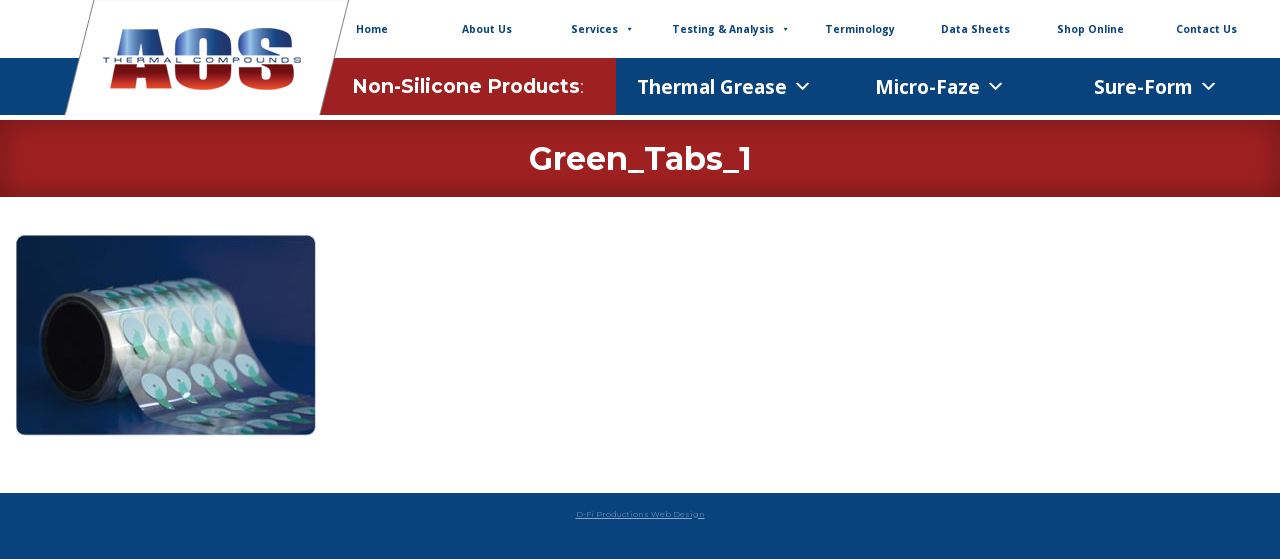

--- FILE ---
content_type: text/html; charset=UTF-8
request_url: https://www.aosco.com/micro-faze-thermal-pads/green_tabs_1/
body_size: 10897
content:
<!DOCTYPE html>
<meta name="viewport" content="width=device-width, initial-scale=1"/>
<meta charset="UTF-8"/>




<html lang="en-US" class="wppage-990">
<head>
    
    <meta name='robots' content='index, follow, max-image-preview:large, max-snippet:-1, max-video-preview:-1' />

            <script data-no-defer="1" data-ezscrex="false" data-cfasync="false" data-pagespeed-no-defer data-cookieconsent="ignore">
                var ctPublicFunctions = {"_ajax_nonce":"1d192de52a","_rest_nonce":"cae0f538b8","_ajax_url":"\/wp-admin\/admin-ajax.php","_rest_url":"https:\/\/www.aosco.com\/wp-json\/","data__cookies_type":"native","data__ajax_type":"rest","text__wait_for_decoding":"Decoding the contact data, let us a few seconds to finish. Anti-Spam by CleanTalk","cookiePrefix":"","wprocket_detected":false}
            </script>
        
            <script data-no-defer="1" data-ezscrex="false" data-cfasync="false" data-pagespeed-no-defer data-cookieconsent="ignore">
                var ctPublic = {"_ajax_nonce":"1d192de52a","settings__forms__check_internal":"0","settings__forms__check_external":"0","settings__forms__search_test":"1","settings__data__bot_detector_enabled":0,"blog_home":"https:\/\/www.aosco.com\/","pixel__setting":"3","pixel__enabled":true,"pixel__url":"https:\/\/moderate9-v4.cleantalk.org\/pixel\/8fe054452d4e35c14ca16fc17ab964f5.gif","data__email_check_before_post":"1","data__cookies_type":"native","data__key_is_ok":true,"data__visible_fields_required":true,"data__to_local_storage":[],"wl_brandname":"Anti-Spam by CleanTalk","wl_brandname_short":"CleanTalk","ct_checkjs_key":"e7de94424d76e16ee293229b3d65158af8bfd446057a12a114b1170523e87377","emailEncoderPassKey":"5dcca19c72bdec5547ee6d3b1752a3d4","bot_detector_forms_excluded":"W10=","advancedCacheExists":false,"varnishCacheExists":false}
            </script>
        
	<!-- This site is optimized with the Yoast SEO plugin v23.4 - https://yoast.com/wordpress/plugins/seo/ -->
	<link rel="canonical" href="https://www.aosco.com/micro-faze-thermal-pads/green_tabs_1/" />
	<meta property="og:locale" content="en_US" />
	<meta property="og:type" content="article" />
	<meta property="og:title" content="Green_Tabs_1 - AOS Thermal Compounds" />
	<meta property="og:url" content="https://www.aosco.com/micro-faze-thermal-pads/green_tabs_1/" />
	<meta property="og:site_name" content="AOS Thermal Compounds" />
	<meta property="og:image" content="https://www.aosco.com/micro-faze-thermal-pads/green_tabs_1" />
	<meta property="og:image:width" content="425" />
	<meta property="og:image:height" content="285" />
	<meta property="og:image:type" content="image/jpeg" />
	<!-- / Yoast SEO plugin. -->


<link rel='dns-prefetch' href='//fonts.googleapis.com' />
<link rel='stylesheet' id='wc-first-data-clover-credit-card-checkout-block-css' href='https://www.aosco.com/wp-content/plugins/woocommerce-gateway-firstdata/assets/css/blocks/wc-first-data-clover-credit-card-checkout-block.css?ver=5.2.6' type='text/css' media='all' />
<link rel='stylesheet' id='wp-block-library-css' href='https://www.aosco.com/wp-includes/css/dist/block-library/style.min.css?ver=6.6.4' type='text/css' media='all' />
<style id='classic-theme-styles-inline-css' type='text/css'>
/*! This file is auto-generated */
.wp-block-button__link{color:#fff;background-color:#32373c;border-radius:9999px;box-shadow:none;text-decoration:none;padding:calc(.667em + 2px) calc(1.333em + 2px);font-size:1.125em}.wp-block-file__button{background:#32373c;color:#fff;text-decoration:none}
</style>
<style id='global-styles-inline-css' type='text/css'>
:root{--wp--preset--aspect-ratio--square: 1;--wp--preset--aspect-ratio--4-3: 4/3;--wp--preset--aspect-ratio--3-4: 3/4;--wp--preset--aspect-ratio--3-2: 3/2;--wp--preset--aspect-ratio--2-3: 2/3;--wp--preset--aspect-ratio--16-9: 16/9;--wp--preset--aspect-ratio--9-16: 9/16;--wp--preset--color--black: #000000;--wp--preset--color--cyan-bluish-gray: #abb8c3;--wp--preset--color--white: #ffffff;--wp--preset--color--pale-pink: #f78da7;--wp--preset--color--vivid-red: #cf2e2e;--wp--preset--color--luminous-vivid-orange: #ff6900;--wp--preset--color--luminous-vivid-amber: #fcb900;--wp--preset--color--light-green-cyan: #7bdcb5;--wp--preset--color--vivid-green-cyan: #00d084;--wp--preset--color--pale-cyan-blue: #8ed1fc;--wp--preset--color--vivid-cyan-blue: #0693e3;--wp--preset--color--vivid-purple: #9b51e0;--wp--preset--gradient--vivid-cyan-blue-to-vivid-purple: linear-gradient(135deg,rgba(6,147,227,1) 0%,rgb(155,81,224) 100%);--wp--preset--gradient--light-green-cyan-to-vivid-green-cyan: linear-gradient(135deg,rgb(122,220,180) 0%,rgb(0,208,130) 100%);--wp--preset--gradient--luminous-vivid-amber-to-luminous-vivid-orange: linear-gradient(135deg,rgba(252,185,0,1) 0%,rgba(255,105,0,1) 100%);--wp--preset--gradient--luminous-vivid-orange-to-vivid-red: linear-gradient(135deg,rgba(255,105,0,1) 0%,rgb(207,46,46) 100%);--wp--preset--gradient--very-light-gray-to-cyan-bluish-gray: linear-gradient(135deg,rgb(238,238,238) 0%,rgb(169,184,195) 100%);--wp--preset--gradient--cool-to-warm-spectrum: linear-gradient(135deg,rgb(74,234,220) 0%,rgb(151,120,209) 20%,rgb(207,42,186) 40%,rgb(238,44,130) 60%,rgb(251,105,98) 80%,rgb(254,248,76) 100%);--wp--preset--gradient--blush-light-purple: linear-gradient(135deg,rgb(255,206,236) 0%,rgb(152,150,240) 100%);--wp--preset--gradient--blush-bordeaux: linear-gradient(135deg,rgb(254,205,165) 0%,rgb(254,45,45) 50%,rgb(107,0,62) 100%);--wp--preset--gradient--luminous-dusk: linear-gradient(135deg,rgb(255,203,112) 0%,rgb(199,81,192) 50%,rgb(65,88,208) 100%);--wp--preset--gradient--pale-ocean: linear-gradient(135deg,rgb(255,245,203) 0%,rgb(182,227,212) 50%,rgb(51,167,181) 100%);--wp--preset--gradient--electric-grass: linear-gradient(135deg,rgb(202,248,128) 0%,rgb(113,206,126) 100%);--wp--preset--gradient--midnight: linear-gradient(135deg,rgb(2,3,129) 0%,rgb(40,116,252) 100%);--wp--preset--font-size--small: 13px;--wp--preset--font-size--medium: 20px;--wp--preset--font-size--large: 36px;--wp--preset--font-size--x-large: 42px;--wp--preset--font-family--inter: "Inter", sans-serif;--wp--preset--font-family--cardo: Cardo;--wp--preset--spacing--20: 0.44rem;--wp--preset--spacing--30: 0.67rem;--wp--preset--spacing--40: 1rem;--wp--preset--spacing--50: 1.5rem;--wp--preset--spacing--60: 2.25rem;--wp--preset--spacing--70: 3.38rem;--wp--preset--spacing--80: 5.06rem;--wp--preset--shadow--natural: 6px 6px 9px rgba(0, 0, 0, 0.2);--wp--preset--shadow--deep: 12px 12px 50px rgba(0, 0, 0, 0.4);--wp--preset--shadow--sharp: 6px 6px 0px rgba(0, 0, 0, 0.2);--wp--preset--shadow--outlined: 6px 6px 0px -3px rgba(255, 255, 255, 1), 6px 6px rgba(0, 0, 0, 1);--wp--preset--shadow--crisp: 6px 6px 0px rgba(0, 0, 0, 1);}:where(.is-layout-flex){gap: 0.5em;}:where(.is-layout-grid){gap: 0.5em;}body .is-layout-flex{display: flex;}.is-layout-flex{flex-wrap: wrap;align-items: center;}.is-layout-flex > :is(*, div){margin: 0;}body .is-layout-grid{display: grid;}.is-layout-grid > :is(*, div){margin: 0;}:where(.wp-block-columns.is-layout-flex){gap: 2em;}:where(.wp-block-columns.is-layout-grid){gap: 2em;}:where(.wp-block-post-template.is-layout-flex){gap: 1.25em;}:where(.wp-block-post-template.is-layout-grid){gap: 1.25em;}.has-black-color{color: var(--wp--preset--color--black) !important;}.has-cyan-bluish-gray-color{color: var(--wp--preset--color--cyan-bluish-gray) !important;}.has-white-color{color: var(--wp--preset--color--white) !important;}.has-pale-pink-color{color: var(--wp--preset--color--pale-pink) !important;}.has-vivid-red-color{color: var(--wp--preset--color--vivid-red) !important;}.has-luminous-vivid-orange-color{color: var(--wp--preset--color--luminous-vivid-orange) !important;}.has-luminous-vivid-amber-color{color: var(--wp--preset--color--luminous-vivid-amber) !important;}.has-light-green-cyan-color{color: var(--wp--preset--color--light-green-cyan) !important;}.has-vivid-green-cyan-color{color: var(--wp--preset--color--vivid-green-cyan) !important;}.has-pale-cyan-blue-color{color: var(--wp--preset--color--pale-cyan-blue) !important;}.has-vivid-cyan-blue-color{color: var(--wp--preset--color--vivid-cyan-blue) !important;}.has-vivid-purple-color{color: var(--wp--preset--color--vivid-purple) !important;}.has-black-background-color{background-color: var(--wp--preset--color--black) !important;}.has-cyan-bluish-gray-background-color{background-color: var(--wp--preset--color--cyan-bluish-gray) !important;}.has-white-background-color{background-color: var(--wp--preset--color--white) !important;}.has-pale-pink-background-color{background-color: var(--wp--preset--color--pale-pink) !important;}.has-vivid-red-background-color{background-color: var(--wp--preset--color--vivid-red) !important;}.has-luminous-vivid-orange-background-color{background-color: var(--wp--preset--color--luminous-vivid-orange) !important;}.has-luminous-vivid-amber-background-color{background-color: var(--wp--preset--color--luminous-vivid-amber) !important;}.has-light-green-cyan-background-color{background-color: var(--wp--preset--color--light-green-cyan) !important;}.has-vivid-green-cyan-background-color{background-color: var(--wp--preset--color--vivid-green-cyan) !important;}.has-pale-cyan-blue-background-color{background-color: var(--wp--preset--color--pale-cyan-blue) !important;}.has-vivid-cyan-blue-background-color{background-color: var(--wp--preset--color--vivid-cyan-blue) !important;}.has-vivid-purple-background-color{background-color: var(--wp--preset--color--vivid-purple) !important;}.has-black-border-color{border-color: var(--wp--preset--color--black) !important;}.has-cyan-bluish-gray-border-color{border-color: var(--wp--preset--color--cyan-bluish-gray) !important;}.has-white-border-color{border-color: var(--wp--preset--color--white) !important;}.has-pale-pink-border-color{border-color: var(--wp--preset--color--pale-pink) !important;}.has-vivid-red-border-color{border-color: var(--wp--preset--color--vivid-red) !important;}.has-luminous-vivid-orange-border-color{border-color: var(--wp--preset--color--luminous-vivid-orange) !important;}.has-luminous-vivid-amber-border-color{border-color: var(--wp--preset--color--luminous-vivid-amber) !important;}.has-light-green-cyan-border-color{border-color: var(--wp--preset--color--light-green-cyan) !important;}.has-vivid-green-cyan-border-color{border-color: var(--wp--preset--color--vivid-green-cyan) !important;}.has-pale-cyan-blue-border-color{border-color: var(--wp--preset--color--pale-cyan-blue) !important;}.has-vivid-cyan-blue-border-color{border-color: var(--wp--preset--color--vivid-cyan-blue) !important;}.has-vivid-purple-border-color{border-color: var(--wp--preset--color--vivid-purple) !important;}.has-vivid-cyan-blue-to-vivid-purple-gradient-background{background: var(--wp--preset--gradient--vivid-cyan-blue-to-vivid-purple) !important;}.has-light-green-cyan-to-vivid-green-cyan-gradient-background{background: var(--wp--preset--gradient--light-green-cyan-to-vivid-green-cyan) !important;}.has-luminous-vivid-amber-to-luminous-vivid-orange-gradient-background{background: var(--wp--preset--gradient--luminous-vivid-amber-to-luminous-vivid-orange) !important;}.has-luminous-vivid-orange-to-vivid-red-gradient-background{background: var(--wp--preset--gradient--luminous-vivid-orange-to-vivid-red) !important;}.has-very-light-gray-to-cyan-bluish-gray-gradient-background{background: var(--wp--preset--gradient--very-light-gray-to-cyan-bluish-gray) !important;}.has-cool-to-warm-spectrum-gradient-background{background: var(--wp--preset--gradient--cool-to-warm-spectrum) !important;}.has-blush-light-purple-gradient-background{background: var(--wp--preset--gradient--blush-light-purple) !important;}.has-blush-bordeaux-gradient-background{background: var(--wp--preset--gradient--blush-bordeaux) !important;}.has-luminous-dusk-gradient-background{background: var(--wp--preset--gradient--luminous-dusk) !important;}.has-pale-ocean-gradient-background{background: var(--wp--preset--gradient--pale-ocean) !important;}.has-electric-grass-gradient-background{background: var(--wp--preset--gradient--electric-grass) !important;}.has-midnight-gradient-background{background: var(--wp--preset--gradient--midnight) !important;}.has-small-font-size{font-size: var(--wp--preset--font-size--small) !important;}.has-medium-font-size{font-size: var(--wp--preset--font-size--medium) !important;}.has-large-font-size{font-size: var(--wp--preset--font-size--large) !important;}.has-x-large-font-size{font-size: var(--wp--preset--font-size--x-large) !important;}
:where(.wp-block-post-template.is-layout-flex){gap: 1.25em;}:where(.wp-block-post-template.is-layout-grid){gap: 1.25em;}
:where(.wp-block-columns.is-layout-flex){gap: 2em;}:where(.wp-block-columns.is-layout-grid){gap: 2em;}
:root :where(.wp-block-pullquote){font-size: 1.5em;line-height: 1.6;}
</style>
<link rel='stylesheet' id='wpsm_ac_pro-font-awesome-front-css' href='https://www.aosco.com/wp-content/plugins/accordion-pro/assets/css/font-awesome/css/font-awesome.min.css?ver=6.6.4' type='text/css' media='all' />
<link rel='stylesheet' id='wpsm_ac_pro_bootstrap-front-css' href='https://www.aosco.com/wp-content/plugins/accordion-pro/assets/css/bootstrap-front.css?ver=6.6.4' type='text/css' media='all' />
<link rel='stylesheet' id='wpsm_ac_pro_animate-css' href='https://www.aosco.com/wp-content/plugins/accordion-pro/assets/css/animate.css?ver=6.6.4' type='text/css' media='all' />
<link rel='stylesheet' id='wpsm_ac_front_font-icon-picker_all-css' href='https://www.aosco.com/wp-content/plugins/accordion-pro/assets/mul-type-icon-picker/icon-picker.css?ver=6.6.4' type='text/css' media='all' />
<link rel='stylesheet' id='wpsm_ac_front_font-icon-picker-glyphicon_style-css' href='https://www.aosco.com/wp-content/plugins/accordion-pro/assets/mul-type-icon-picker/picker/glyphicon.css?ver=6.6.4' type='text/css' media='all' />
<link rel='stylesheet' id='wpsm_ac_front_font-icon-picker-dashicons_style-css' href='https://www.aosco.com/wp-content/plugins/accordion-pro/assets/mul-type-icon-picker/picker/dashicons.css?ver=6.6.4' type='text/css' media='all' />
<link rel='stylesheet' id='wpsm_ac_pro_scrollbar_style-css' href='https://www.aosco.com/wp-content/plugins/accordion-pro/assets/scrollbar/jquery.mCustomScrollbar.css?ver=6.6.4' type='text/css' media='all' />
<link rel='stylesheet' id='ct_public_css-css' href='https://www.aosco.com/wp-content/plugins/cleantalk-spam-protect/css/cleantalk-public.min.css?ver=6.38' type='text/css' media='all' />
<link rel='stylesheet' id='contact-form-7-css' href='https://www.aosco.com/wp-content/plugins/contact-form-7/includes/css/styles.css?ver=5.9.8' type='text/css' media='all' />
<style id='contact-form-7-inline-css' type='text/css'>
.wpcf7 .wpcf7-recaptcha iframe {margin-bottom: 0;}.wpcf7 .wpcf7-recaptcha[data-align="center"] > div {margin: 0 auto;}.wpcf7 .wpcf7-recaptcha[data-align="right"] > div {margin: 0 0 0 auto;}
</style>
<link rel='stylesheet' id='woocommerce-layout-css' href='https://www.aosco.com/wp-content/plugins/woocommerce/assets/css/woocommerce-layout.css?ver=9.2.1' type='text/css' media='all' />
<link rel='stylesheet' id='woocommerce-smallscreen-css' href='https://www.aosco.com/wp-content/plugins/woocommerce/assets/css/woocommerce-smallscreen.css?ver=9.2.1' type='text/css' media='only screen and (max-width: 768px)' />
<link rel='stylesheet' id='woocommerce-general-css' href='https://www.aosco.com/wp-content/plugins/woocommerce/assets/css/woocommerce.css?ver=9.2.1' type='text/css' media='all' />
<style id='woocommerce-inline-inline-css' type='text/css'>
.woocommerce form .form-row .required { visibility: visible; }
</style>
<link rel='stylesheet' id='wpmenucart-icons-css' href='https://www.aosco.com/wp-content/plugins/wp-menu-cart/assets/css/wpmenucart-icons.min.css?ver=2.14.5' type='text/css' media='all' />
<style id='wpmenucart-icons-inline-css' type='text/css'>
@font-face{font-family:WPMenuCart;src:url(https://www.aosco.com/wp-content/plugins/wp-menu-cart/assets/fonts/WPMenuCart.eot);src:url(https://www.aosco.com/wp-content/plugins/wp-menu-cart/assets/fonts/WPMenuCart.eot?#iefix) format('embedded-opentype'),url(https://www.aosco.com/wp-content/plugins/wp-menu-cart/assets/fonts/WPMenuCart.woff2) format('woff2'),url(https://www.aosco.com/wp-content/plugins/wp-menu-cart/assets/fonts/WPMenuCart.woff) format('woff'),url(https://www.aosco.com/wp-content/plugins/wp-menu-cart/assets/fonts/WPMenuCart.ttf) format('truetype'),url(https://www.aosco.com/wp-content/plugins/wp-menu-cart/assets/fonts/WPMenuCart.svg#WPMenuCart) format('svg');font-weight:400;font-style:normal;font-display:swap}
</style>
<link rel='stylesheet' id='wpmenucart-css' href='https://www.aosco.com/wp-content/plugins/wp-menu-cart/assets/css/wpmenucart-main.min.css?ver=2.14.5' type='text/css' media='all' />
<link rel='stylesheet' id='megamenu-css' href='https://www.aosco.com/wp-content/uploads/maxmegamenu/style.css?ver=98cb32' type='text/css' media='all' />
<link rel='stylesheet' id='dashicons-css' href='https://www.aosco.com/wp-includes/css/dashicons.min.css?ver=6.6.4' type='text/css' media='all' />
<link rel='stylesheet' id='megamenu-google-fonts-css' href='//fonts.googleapis.com/css?family=Bree+Serif%3A400%2C700%7CMontserrat%3A400%2C700%7COpen+Sans%3A400%2C700%7CRoboto%3A400%2C700&#038;ver=6.6.4' type='text/css' media='all' />
<link rel='stylesheet' id='megamenu-fontawesome-css' href='https://www.aosco.com/wp-content/plugins/megamenu-pro/icons/fontawesome/css/font-awesome.min.css?ver=1.3.9' type='text/css' media='all' />
<link rel='stylesheet' id='megamenu-genericons-css' href='https://www.aosco.com/wp-content/plugins/megamenu-pro/icons/genericons/genericons/genericons.css?ver=1.3.9' type='text/css' media='all' />
<link rel='stylesheet' id='sv-wc-payment-gateway-payment-form-v5_12_5-css' href='https://www.aosco.com/wp-content/plugins/woocommerce-gateway-firstdata/vendor/skyverge/wc-plugin-framework/woocommerce/payment-gateway/assets/css/frontend/sv-wc-payment-gateway-payment-form.min.css?ver=5.12.5' type='text/css' media='all' />
<link rel='stylesheet' id='wm-fonticons-css' href='https://www.aosco.com/wp-content/plugins/webman-amplifier/assets/font/fontello.css?ver=1.5.10' type='text/css' media='screen' />
<script type="text/javascript" src="https://www.aosco.com/wp-includes/js/jquery/jquery.min.js?ver=3.7.1" id="jquery-core-js"></script>
<script type="text/javascript" src="https://www.aosco.com/wp-includes/js/jquery/jquery-migrate.min.js?ver=3.4.1" id="jquery-migrate-js"></script>
<script type="text/javascript" src="https://www.aosco.com/wp-content/plugins/accordion-pro/assets/scrollbar/jquery.mCustomScrollbar.concat.min.js?ver=6.6.4" id="wpsm_ac_pro_scrollbar_script-js"></script>
<script type="text/javascript" data-pagespeed-no-defer src="https://www.aosco.com/wp-content/plugins/cleantalk-spam-protect/js/apbct-public-bundle.min.js?ver=6.38" id="ct_public_functions-js"></script>
<script type="text/javascript" src="https://www.aosco.com/wp-content/plugins/woocommerce/assets/js/jquery-blockui/jquery.blockUI.min.js?ver=2.7.0-wc.9.2.1" id="jquery-blockui-js" defer="defer" data-wp-strategy="defer"></script>
<script type="text/javascript" id="wc-add-to-cart-js-extra">
/* <![CDATA[ */
var wc_add_to_cart_params = {"ajax_url":"\/wp-admin\/admin-ajax.php","wc_ajax_url":"\/?wc-ajax=%%endpoint%%","i18n_view_cart":"View cart","cart_url":"https:\/\/www.aosco.com\/cart\/","is_cart":"","cart_redirect_after_add":"no"};
/* ]]> */
</script>
<script type="text/javascript" src="https://www.aosco.com/wp-content/plugins/woocommerce/assets/js/frontend/add-to-cart.min.js?ver=9.2.1" id="wc-add-to-cart-js" defer="defer" data-wp-strategy="defer"></script>
<script type="text/javascript" src="https://www.aosco.com/wp-content/plugins/woocommerce/assets/js/js-cookie/js.cookie.min.js?ver=2.1.4-wc.9.2.1" id="js-cookie-js" defer="defer" data-wp-strategy="defer"></script>
<script type="text/javascript" id="woocommerce-js-extra">
/* <![CDATA[ */
var woocommerce_params = {"ajax_url":"\/wp-admin\/admin-ajax.php","wc_ajax_url":"\/?wc-ajax=%%endpoint%%"};
/* ]]> */
</script>
<script type="text/javascript" src="https://www.aosco.com/wp-content/plugins/woocommerce/assets/js/frontend/woocommerce.min.js?ver=9.2.1" id="woocommerce-js" defer="defer" data-wp-strategy="defer"></script>
<script type="text/javascript" id="wpmenucart-ajax-assist-js-extra">
/* <![CDATA[ */
var wpmenucart_ajax_assist = {"shop_plugin":"woocommerce","always_display":""};
/* ]]> */
</script>
<script type="text/javascript" src="https://www.aosco.com/wp-content/plugins/wp-menu-cart/assets/js/wpmenucart-ajax-assist.min.js?ver=2.14.5" id="wpmenucart-ajax-assist-js"></script>
<script type="text/javascript" src="https://www.aosco.com/wp-content/plugins/megamenu-pro/assets/public.js?ver=1.3.9" id="megamenu-search-js"></script>
<link rel="https://api.w.org/" href="https://www.aosco.com/wp-json/" /><link rel="alternate" title="JSON" type="application/json" href="https://www.aosco.com/wp-json/wp/v2/media/990" /><link rel='shortlink' href='https://www.aosco.com/?p=990' />
<link rel="alternate" title="oEmbed (JSON)" type="application/json+oembed" href="https://www.aosco.com/wp-json/oembed/1.0/embed?url=https%3A%2F%2Fwww.aosco.com%2Fmicro-faze-thermal-pads%2Fgreen_tabs_1%2F" />
<link rel="alternate" title="oEmbed (XML)" type="text/xml+oembed" href="https://www.aosco.com/wp-json/oembed/1.0/embed?url=https%3A%2F%2Fwww.aosco.com%2Fmicro-faze-thermal-pads%2Fgreen_tabs_1%2F&#038;format=xml" />
<!-- start Simple Custom CSS and JS -->
<style type="text/css">
/* Add your CSS code here.

For example:
.example {
    color: red;
}

For brushing up on your CSS knowledge, check out http://www.w3schools.com/css/css_syntax.asp

End of comment */ 
.datasheetlink {font-weight:bold;margin-bottom:2em;display:block;}
.datasheetarrow {color:#9f2020;}
.woocommerce-loop-product__title{border-top-left-radius:0px !important;border-top-right-radius:0px !important;}
.woocommerce main ul.products li.product .price{text-shadow:0px 0px 0px rgba(0,0,0,0.0) !important;color:#19559d !important;top:20px !important; font-weight:bold !important;}
.woocommerce main ul.products li.product .woocommerce-loop-product__title {background-color:#9f2020 !important; font-weight:bold !important;}
.woocommerce:where(body:not(.woocommerce-uses-block-theme)) div.product p.price, .woocommerce:where(body:not(.woocommerce-uses-block-theme)) div.product span.price {color:#08437d !important;font-weight:bold !important;}
.wc-tabs{display:none;}
.woocommerce-page h2{padding:1em !important;}
.clover-footer{display:none;}
@media (min-width: 701px) {
	.woocommerce-page .entry  div.product div.images{width:48% !Important;}
	.woocommerce-page .entry div.product div.summary  {width:50% !important;}
	main{overflow-y:hidden;}
	.wpmenucartli{display:flex;align-content:center;}
	.wpmenucart-contents{color:#08437d !important;}
}
	
	
	
	
	
.woocommerce .entry, .woocommerce-cart .entry {margin-top:2em;}
.woocommerce ul.products li.product > .woocommerce-loop-product__link {
    background-color: #FFF;
    display: block !important;
    position: relative !important;
    line-height: 0px !important;
}
.woocommerce ul.products li.product > .woocommerce-loop-product__link:after {
    padding-top: 100% !important;
    position: relative !important;
    display: block !important;
    content: '' !important;
}
.woocommerce ul.products li.product a img {
    position: absolute!important;
    max-height: 100% !important;
    max-width: 100% !important;
    object-fit: contain !important;
    border: none !important;
}
.woocommerce ul.products li.product > a .button {
    display: none !important;
}
.woocommerce ul.products li.product .woocommerce-loop-product__title {
    position: absolute !important;
    bottom: 0px !important;
    background-color: rgba(0,0,0,0.78) !important;
    color: #FFF !important;
    text-align: center !important;
    line-height: 1.3rem;
}
.woocommerce-product-gallery__image img {
    max-height: calc(100vh - 220px);
    width: auto !important;
    margin-bottom: 5px;
}
.woocommerce-product-gallery__wrapper a {
    display: flex !important;
    justify-content: center !important;
}





.woocommerce div.product .product_title {
    background-color: transparent !important;
    color: #606862;
    text-align: left !important;
}
.posted_in, .tagged_as {
    display: block;
    margin-bottom: 10px;
}

.woocommerce ul.products li.product a img {
    margin-bottom: 0px !important;
    margin-top: 0px !important;
    margin: 0px !important;

	
	
	
	
	
}</style>
<!-- end Simple Custom CSS and JS -->
	<noscript><style>.woocommerce-product-gallery{ opacity: 1 !important; }</style></noscript>
	<style id='wp-fonts-local' type='text/css'>
@font-face{font-family:Inter;font-style:normal;font-weight:300 900;font-display:fallback;src:url('https://www.aosco.com/wp-content/plugins/woocommerce/assets/fonts/Inter-VariableFont_slnt,wght.woff2') format('woff2');font-stretch:normal;}
@font-face{font-family:Cardo;font-style:normal;font-weight:400;font-display:fallback;src:url('https://www.aosco.com/wp-content/plugins/woocommerce/assets/fonts/cardo_normal_400.woff2') format('woff2');}
</style>
<style type="text/css">/** Mega Menu CSS: fs **/</style>
    <!-- Global site tag (gtag.js) - Google Analytics -->
<script defer src="https://www.googletagmanager.com/gtag/js?id=UA-126611278-1"></script>

<script>
	window.dataLayer = window.dataLayer || [];

	function gtag() {
		dataLayer.push( arguments );
	}
	gtag( 'js', new Date() );

	gtag( 'config', 'AW-XXXXXXXXX' );
</script>

<!-- Google Analytics -->
<script>
	( function ( i, s, o, g, r, a, m ) {
		i[ 'GoogleAnalyticsObject' ] = r;
		i[ r ] = i[ r ] || function () {
			( i[ r ].q = i[ r ].q || [] ).push( arguments )
		}, i[ r ].l = 1 * new Date();
		a = s.createElement( o ),
			m = s.getElementsByTagName( o )[ 0 ];
		a.async = 1;
		a.src = g;
		m.parentNode.insertBefore( a, m )
	} )( window, document, 'script', 'https://www.google-analytics.com/analytics.js', 'ga' );

	ga( 'create', 'UA-126611278-1', 'auto' );
	ga( 'send', 'pageview' );
</script>
<!-- End Google Analytics -->

<!-- Global site tag (gtag.js) -->




<script>
	document.addEventListener( 'wpcf7mailsent', function ( event ) {
		ga( 'send', 'event', 'Contact Form', 'submit', 'Contact Form Submission' );
	}, false );
</script>






<script type="text/javascript">
	var _gaq = _gaq || [];
	_gaq.push( [ '_setAccount', 'UA-126611278-1' ] );
	_gaq.push( [ '_gat._forceSSL' ] );
	_gaq.push( [ '_trackPageview' ] );

	( function () {
		var ga = document.createElement( 'script' );
		ga.type = 'text/javascript';
		ga.async = true;
		ga.src = ( 'https:' == document.location.protocol ? 'https://ssl' : 'http://www' ) + '.google-analytics.com/ga.js';
		var s = document.getElementsByTagName( 'script' )[ 0 ];
		s.parentNode.insertBefore( ga, s );
	} )();
</script>
    
	<title>
		Green_Tabs_1 - AOS Thermal Compounds	</title>




	<link rel="shortcut icon" href="/favicon.ico">


	<link rel="stylesheet" media="screen" href="https://www.aosco.com/wp-content/themes/dfi2021grid/css/common.css">
	<link rel='stylesheet' media='none' href='https://www.aosco.com/wp-content/themes/dfi2021grid/css/commondeferred.css' onload="if(media!='all')media='screen'"/>
	<link rel='stylesheet' media='screen and (min-width: 701px) ' href='https://www.aosco.com/wp-content/themes/dfi2021grid/css/desktop.css'/>
	<link rel="stylesheet" media='screen and (min-width: 701px) ' href="https://www.aosco.com/wp-content/themes/dfi2021grid/css/desktopdeferred.css" media="none" onload="if(media!='all')media='all and (min-width: 701px)'">
	<link rel='stylesheet' media='screen and (min-width: 701px) and (max-width: 900px)' href='https://www.aosco.com/wp-content/themes/dfi2021grid/css/tablet.css'/>
	<link rel='stylesheet' media='screen and (max-width: 700px) ' href='https://www.aosco.com/wp-content/themes/dfi2021grid/css/mobile.css'/>


	<link href='https://fonts.googleapis.com/css?family=Montserrat:300,400|Oswald:400,300,700' rel='stylesheet' type='text/css'>


       


   
</head>
<body class="attachment attachment-template-default attachmentid-990 attachment-jpeg theme-dfi2021grid woocommerce-no-js mega-menu-main-menu mega-menu-another-menu mega-menu-mobile-menu">
    <div id="abovethefold">
        <header id="my-header">
         <div id="header-top-nav">
                <div id="mega-menu-wrap-another-menu" class="mega-menu-wrap"><div class="mega-menu-toggle"><div class="mega-toggle-blocks-left"></div><div class="mega-toggle-blocks-center"></div><div class="mega-toggle-blocks-right"><div class='mega-toggle-block mega-menu-toggle-animated-block mega-toggle-block-0' id='mega-toggle-block-0'><button aria-label="Toggle Menu" class="mega-toggle-animated mega-toggle-animated-slider" type="button" aria-expanded="false">
                  <span class="mega-toggle-animated-box">
                    <span class="mega-toggle-animated-inner"></span>
                  </span>
                </button></div></div></div><ul id="mega-menu-another-menu" class="mega-menu max-mega-menu mega-menu-horizontal mega-no-js" data-event="hover_intent" data-effect="fade_up" data-effect-speed="200" data-effect-mobile="disabled" data-effect-speed-mobile="0" data-mobile-force-width="false" data-second-click="close" data-document-click="collapse" data-vertical-behaviour="standard" data-breakpoint="899" data-unbind="false" data-mobile-state="collapse_all" data-hover-intent-timeout="300" data-hover-intent-interval="100"><li class='mega-menu-item mega-menu-item-type-post_type mega-menu-item-object-page mega-menu-item-home mega-align-bottom-left mega-menu-flyout mega-menu-item-722' id='mega-menu-item-722'><a class="mega-menu-link" href="https://www.aosco.com/" tabindex="0">Home</a></li><li class='mega-menu-item mega-menu-item-type-post_type mega-menu-item-object-page mega-align-bottom-left mega-menu-flyout mega-menu-item-723' id='mega-menu-item-723'><a class="mega-menu-link" href="https://www.aosco.com/about-us/" tabindex="0">About Us</a></li><li class='mega-menu-item mega-menu-item-type-post_type mega-menu-item-object-page mega-menu-item-has-children mega-align-bottom-left mega-menu-flyout mega-menu-item-740' id='mega-menu-item-740'><a class="mega-menu-link" href="https://www.aosco.com/services/" aria-haspopup="true" aria-expanded="false" tabindex="0">Services<span class="mega-indicator"></span></a>
<ul class="mega-sub-menu">
<li class='mega-menu-item mega-menu-item-type-post_type mega-menu-item-object-page mega-menu-item-741' id='mega-menu-item-741'><a class="mega-menu-link" href="https://www.aosco.com/services/packaging/">Packaging</a></li><li class='mega-menu-item mega-menu-item-type-post_type mega-menu-item-object-page mega-menu-item-742' id='mega-menu-item-742'><a class="mega-menu-link" href="https://www.aosco.com/services/dispensing/">Dispensing</a></li><li class='mega-menu-item mega-menu-item-type-post_type mega-menu-item-object-page mega-menu-item-743' id='mega-menu-item-743'><a class="mega-menu-link" href="https://www.aosco.com/services/private-labeling/">Private Labeling</a></li><li class='mega-menu-item mega-menu-item-type-post_type mega-menu-item-object-page mega-menu-item-1148' id='mega-menu-item-1148'><a class="mega-menu-link" href="https://www.aosco.com/product-development/">Product Development</a></li></ul>
</li><li class='mega-menu-item mega-menu-item-type-post_type mega-menu-item-object-page mega-menu-item-has-children mega-align-bottom-left mega-menu-flyout mega-menu-item-744' id='mega-menu-item-744'><a class="mega-menu-link" href="https://www.aosco.com/testing-analysis/" aria-haspopup="true" aria-expanded="false" tabindex="0">Testing &#038; Analysis<span class="mega-indicator"></span></a>
<ul class="mega-sub-menu">
<li class='mega-menu-item mega-menu-item-type-post_type mega-menu-item-object-page mega-menu-item-745' id='mega-menu-item-745'><a class="mega-menu-link" href="https://www.aosco.com/testing-analysis/astm-d/">TIM Testing</a></li><li class='mega-menu-item mega-menu-item-type-post_type mega-menu-item-object-page mega-menu-item-747' id='mega-menu-item-747'><a class="mega-menu-link" href="https://www.aosco.com/testing-analysis/product-stability/">Product Stability</a></li><li class='mega-menu-item mega-menu-item-type-post_type mega-menu-item-object-page mega-menu-item-1076' id='mega-menu-item-1076'><a class="mega-menu-link" href="https://www.aosco.com/testing-analysis/testing-instruments/">Testing Instruments</a></li></ul>
</li><li class='mega-menu-item mega-menu-item-type-post_type mega-menu-item-object-page mega-align-bottom-left mega-menu-flyout mega-menu-item-749' id='mega-menu-item-749'><a class="mega-menu-link" href="https://www.aosco.com/terminology/" tabindex="0">Terminology</a></li><li class='mega-menu-item mega-menu-item-type-post_type mega-menu-item-object-page mega-align-bottom-left mega-menu-flyout mega-menu-item-1143' id='mega-menu-item-1143'><a class="mega-menu-link" href="https://www.aosco.com/technical-data-sheets/" tabindex="0">Data Sheets</a></li><li class='mega-menu-item mega-menu-item-type-post_type mega-menu-item-object-page mega-align-bottom-left mega-menu-flyout mega-menu-item-2818' id='mega-menu-item-2818'><a class="mega-menu-link" href="https://www.aosco.com/shop/" tabindex="0">Shop Online</a></li><li class='mega-menu-item mega-menu-item-type-post_type mega-menu-item-object-page mega-align-bottom-left mega-menu-flyout mega-menu-item-748' id='mega-menu-item-748'><a class="mega-menu-link" href="https://www.aosco.com/contact-us/" tabindex="0">Contact Us</a></li><li class="mega-menu-item mega-menu-item-type-post_type mega-menu-item-object-page mega-align-bottom-left mega-menu-flyout wpmenucartli wpmenucart-display-right menu-item empty-wpmenucart" id="wpmenucartli"><a class="wpmenucart-contents empty-wpmenucart" style="display:none">&nbsp;</a></li></ul></div>            </div>
            <div id="header-logo">
              
                <div><a href="https://www.aosco.com"><img src=" https://www.aosco.com/wp-content/themes/dfi2021grid/images/aos-thermal-compounds-logo-lo.png" srcset="https://www.aosco.com/wp-content/themes/dfi2021grid/images/aos-thermal-compounds-logo-hi.png 579w,https://www.aosco.com/wp-content/themes/dfi2021grid/images/aos-thermal-compounds-logo-lo.png 288w" sizes="(-webkit-max-device-pixel-ratio:1.1) 288px,(-webkit-min-device-pixel-ratio:1.2) 579px" /></a>
                </div>  <div id="header-red-bar"></div>
            </div>
            <div id="mobile-nav"> <div id="mega-menu-wrap-mobile-menu" class="mega-menu-wrap"><div class="mega-menu-toggle"><div class="mega-toggle-blocks-left"></div><div class="mega-toggle-blocks-center"></div><div class="mega-toggle-blocks-right"><div class='mega-toggle-block mega-menu-toggle-block mega-toggle-block-1' id='mega-toggle-block-1' tabindex='0'><span class='mega-toggle-label' role='button' aria-expanded='false'><span class='mega-toggle-label-closed'></span><span class='mega-toggle-label-open'></span></span></div></div></div><ul id="mega-menu-mobile-menu" class="mega-menu max-mega-menu mega-menu-horizontal mega-no-js" data-event="hover_intent" data-effect="fade_up" data-effect-speed="200" data-effect-mobile="slide_right" data-effect-speed-mobile="200" data-mobile-force-width="false" data-second-click="close" data-document-click="collapse" data-vertical-behaviour="standard" data-breakpoint="899" data-unbind="false" data-mobile-state="collapse_all" data-hover-intent-timeout="300" data-hover-intent-interval="100"><li class='mega-menu-item mega-menu-item-type-post_type mega-menu-item-object-page mega-menu-item-home mega-align-bottom-left mega-menu-flyout mega-menu-item-823' id='mega-menu-item-823'><a class="mega-menu-link" href="https://www.aosco.com/" tabindex="0">Home</a></li><li class='mega-menu-item mega-menu-item-type-post_type mega-menu-item-object-page mega-align-bottom-left mega-menu-flyout mega-menu-item-825' id='mega-menu-item-825'><a class="mega-menu-link" href="https://www.aosco.com/about-us/" tabindex="0">About Us</a></li><li class='mega-menu-item mega-menu-item-type-post_type mega-menu-item-object-page mega-menu-item-has-children mega-align-bottom-left mega-menu-flyout mega-menu-item-836' id='mega-menu-item-836'><a class="mega-menu-link" href="https://www.aosco.com/services/" aria-haspopup="true" aria-expanded="false" tabindex="0">Services<span class="mega-indicator"></span></a>
<ul class="mega-sub-menu">
<li class='mega-menu-item mega-menu-item-type-post_type mega-menu-item-object-page mega-menu-item-838' id='mega-menu-item-838'><a class="mega-menu-link" href="https://www.aosco.com/services/packaging/">Packaging</a></li><li class='mega-menu-item mega-menu-item-type-post_type mega-menu-item-object-page mega-menu-item-837' id='mega-menu-item-837'><a class="mega-menu-link" href="https://www.aosco.com/services/dispensing/">Dispensing</a></li><li class='mega-menu-item mega-menu-item-type-post_type mega-menu-item-object-page mega-menu-item-839' id='mega-menu-item-839'><a class="mega-menu-link" href="https://www.aosco.com/services/private-labeling/">Private Labeling</a></li><li class='mega-menu-item mega-menu-item-type-post_type mega-menu-item-object-page mega-menu-item-1103' id='mega-menu-item-1103'><a class="mega-menu-link" href="https://www.aosco.com/product-development/">Product Development</a></li></ul>
</li><li class='mega-menu-item mega-menu-item-type-post_type mega-menu-item-object-page mega-menu-item-has-children mega-align-bottom-left mega-menu-flyout mega-menu-item-845' id='mega-menu-item-845'><a class="mega-menu-link" href="https://www.aosco.com/testing-analysis/" aria-haspopup="true" aria-expanded="false" tabindex="0">Testing &#038; Analysis<span class="mega-indicator"></span></a>
<ul class="mega-sub-menu">
<li class='mega-menu-item mega-menu-item-type-post_type mega-menu-item-object-page mega-menu-item-846' id='mega-menu-item-846'><a class="mega-menu-link" href="https://www.aosco.com/testing-analysis/astm-d/">TIM Testing</a></li><li class='mega-menu-item mega-menu-item-type-post_type mega-menu-item-object-page mega-menu-item-847' id='mega-menu-item-847'><a class="mega-menu-link" href="https://www.aosco.com/testing-analysis/product-stability/">Product Stability</a></li><li class='mega-menu-item mega-menu-item-type-post_type mega-menu-item-object-page mega-menu-item-1077' id='mega-menu-item-1077'><a class="mega-menu-link" href="https://www.aosco.com/testing-analysis/testing-instruments/">Testing Instruments</a></li></ul>
</li><li class='mega-menu-item mega-menu-item-type-post_type mega-menu-item-object-page mega-align-bottom-left mega-menu-flyout mega-menu-item-844' id='mega-menu-item-844'><a class="mega-menu-link" href="https://www.aosco.com/terminology/" tabindex="0">Terminology</a></li><li class='mega-menu-item mega-menu-item-type-post_type mega-menu-item-object-page mega-align-bottom-left mega-menu-flyout mega-menu-item-1144' id='mega-menu-item-1144'><a class="mega-menu-link" href="https://www.aosco.com/technical-data-sheets/" tabindex="0">Technical Data Sheets</a></li><li class='mega-menu-item mega-menu-item-type-post_type mega-menu-item-object-page mega-menu-item-has-children mega-align-bottom-left mega-menu-flyout mega-menu-item-849' id='mega-menu-item-849'><a class="mega-menu-link" href="https://www.aosco.com/thermal-grease/" aria-haspopup="true" aria-expanded="false" tabindex="0">Non-Silicone Thermal Grease®<span class="mega-indicator"></span></a>
<ul class="mega-sub-menu">
<li class='mega-menu-item mega-menu-item-type-post_type mega-menu-item-object-page mega-menu-item-940' id='mega-menu-item-940'><a class="mega-menu-link" href="https://www.aosco.com/thermal-grease/">Overview and Data Sheets</a></li><li class='mega-menu-item mega-menu-item-type-post_type mega-menu-item-object-page mega-menu-item-830' id='mega-menu-item-830'><a class="mega-menu-link" href="https://www.aosco.com/micro-faze-thermal-pads/performance/">Performance</a></li><li class='mega-menu-item mega-menu-item-type-post_type mega-menu-item-object-page mega-menu-item-833' id='mega-menu-item-833'><a class="mega-menu-link" href="https://www.aosco.com/micro-faze-thermal-pads/uses/">Micro-Faze<sup>®</sup> Uses</a></li><li class='mega-menu-item mega-menu-item-type-post_type mega-menu-item-object-page mega-menu-item-829' id='mega-menu-item-829'><a class="mega-menu-link" href="https://www.aosco.com/micro-faze-thermal-pads/how-to-apply/">How To Apply</a></li></ul>
</li><li class='mega-menu-item mega-menu-item-type-post_type mega-menu-item-object-page mega-menu-item-has-children mega-align-bottom-left mega-menu-flyout mega-menu-item-826' id='mega-menu-item-826'><a class="mega-menu-link" href="https://www.aosco.com/micro-faze-thermal-pads/" aria-haspopup="true" aria-expanded="false" tabindex="0">Micro-Faze®<span class="mega-indicator"></span></a>
<ul class="mega-sub-menu">
<li class='mega-menu-item mega-menu-item-type-post_type mega-menu-item-object-page mega-menu-item-831' id='mega-menu-item-831'><a class="mega-menu-link" href="https://www.aosco.com/micro-faze-thermal-pads/properties/">Properties</a></li><li class='mega-menu-item mega-menu-item-type-post_type mega-menu-item-object-page mega-menu-item-842' id='mega-menu-item-842'><a class="mega-menu-link" href="https://www.aosco.com/sure-form/performance/">Sure-Form<sup>®</sup>Performance</a></li><li class='mega-menu-item mega-menu-item-type-post_type mega-menu-item-object-page mega-menu-item-832' id='mega-menu-item-832'><a class="mega-menu-link" href="https://www.aosco.com/micro-faze-thermal-pads/testing/">Testing</a></li><li class='mega-menu-item mega-menu-item-type-post_type mega-menu-item-object-page mega-menu-item-828' id='mega-menu-item-828'><a class="mega-menu-link" href="https://www.aosco.com/micro-faze-thermal-pads/configuration/">Configuration</a></li><li class='mega-menu-item mega-menu-item-type-post_type mega-menu-item-object-page mega-menu-item-843' id='mega-menu-item-843'><a class="mega-menu-link" href="https://www.aosco.com/sure-form/testtest/">Sure-Form<sup>®</sup>Uses</a></li><li class='mega-menu-item mega-menu-item-type-post_type mega-menu-item-object-page mega-menu-item-850' id='mega-menu-item-850'><a class="mega-menu-link" href="https://www.aosco.com/thermal-grease/how-to-apply/">Thermal Grease<sup>®</sup> How To Apply</a></li></ul>
</li><li class='mega-menu-item mega-menu-item-type-post_type mega-menu-item-object-page mega-menu-item-has-children mega-align-bottom-left mega-menu-flyout mega-menu-item-840' id='mega-menu-item-840'><a class="mega-menu-link" href="https://www.aosco.com/sure-form/" aria-haspopup="true" aria-expanded="false" tabindex="0">Sure-Form®<span class="mega-indicator"></span></a>
<ul class="mega-sub-menu">
<li class='mega-menu-item mega-menu-item-type-post_type mega-menu-item-object-page mega-menu-item-851' id='mega-menu-item-851'><a class="mega-menu-link" href="https://www.aosco.com/thermal-grease/performance/">Thermal Grease<sup>®</sup> Performance</a></li><li class='mega-menu-item mega-menu-item-type-post_type mega-menu-item-object-page mega-menu-item-841' id='mega-menu-item-841'><a class="mega-menu-link" href="https://www.aosco.com/sure-form/advantages/">Sure-Form<sup>®</sup>Advantages</a></li><li class='mega-menu-item mega-menu-item-type-post_type mega-menu-item-object-page mega-menu-item-852' id='mega-menu-item-852'><a class="mega-menu-link" href="https://www.aosco.com/thermal-grease/uses/">Uses</a></li></ul>
</li><li class='mega-menu-item mega-menu-item-type-post_type mega-menu-item-object-page mega-align-bottom-left mega-menu-flyout mega-menu-item-854' id='mega-menu-item-854'><a class="mega-menu-link" href="https://www.aosco.com/contact-us/" tabindex="0">Contact Us</a></li></ul></div></div>
            <div id="header-nav">
                <div id="header-products"><div><strong>Non-Silicone Products</strong>:</div> </div>
                    <div id="mega-menu-wrap-main-menu" class="mega-menu-wrap"><div class="mega-menu-toggle"><div class="mega-toggle-blocks-left"></div><div class="mega-toggle-blocks-center"></div><div class="mega-toggle-blocks-right"><div class='mega-toggle-block mega-menu-toggle-block mega-toggle-block-1' id='mega-toggle-block-1' tabindex='0'><span class='mega-toggle-label' role='button' aria-expanded='false'><span class='mega-toggle-label-closed'></span><span class='mega-toggle-label-open'></span></span></div></div></div><ul id="mega-menu-main-menu" class="mega-menu max-mega-menu mega-menu-horizontal mega-no-js" data-event="hover_intent" data-effect="fade_up" data-effect-speed="200" data-effect-mobile="disabled" data-effect-speed-mobile="0" data-mobile-force-width="false" data-second-click="close" data-document-click="collapse" data-vertical-behaviour="standard" data-breakpoint="899" data-unbind="false" data-mobile-state="collapse_all" data-hover-intent-timeout="300" data-hover-intent-interval="100"><li class='mega-menu-item mega-menu-item-type-post_type mega-menu-item-object-page mega-menu-item-has-children mega-align-bottom-left mega-menu-flyout mega-menu-item-688' id='mega-menu-item-688'><a class="mega-menu-link" href="https://www.aosco.com/thermal-grease/" aria-haspopup="true" aria-expanded="false" tabindex="0">Thermal Grease<span class="mega-indicator"></span></a>
<ul class="mega-sub-menu">
<li class='mega-menu-item mega-menu-item-type-post_type mega-menu-item-object-page mega-menu-item-941' id='mega-menu-item-941'><a class="mega-menu-link" href="https://www.aosco.com/thermal-grease/">Overview and Data Sheets</a></li><li class='mega-menu-item mega-menu-item-type-post_type mega-menu-item-object-page mega-menu-item-687' id='mega-menu-item-687'><a class="mega-menu-link" href="https://www.aosco.com/thermal-grease/performance/">Performance</a></li><li class='mega-menu-item mega-menu-item-type-post_type mega-menu-item-object-page mega-menu-item-686' id='mega-menu-item-686'><a class="mega-menu-link" href="https://www.aosco.com/thermal-grease/uses/">Uses</a></li><li class='mega-menu-item mega-menu-item-type-post_type mega-menu-item-object-page mega-menu-item-685' id='mega-menu-item-685'><a class="mega-menu-link" href="https://www.aosco.com/thermal-grease/how-to-apply/">How To Apply</a></li></ul>
</li><li class='mega-menu-item mega-menu-item-type-post_type mega-menu-item-object-page mega-menu-item-has-children mega-align-bottom-left mega-menu-flyout mega-menu-item-684' id='mega-menu-item-684'><a class="mega-menu-link" href="https://www.aosco.com/micro-faze-thermal-pads/" aria-haspopup="true" aria-expanded="false" tabindex="0">Micro-Faze<span class="mega-indicator"></span></a>
<ul class="mega-sub-menu">
<li class='mega-menu-item mega-menu-item-type-post_type mega-menu-item-object-page mega-menu-item-989' id='mega-menu-item-989'><a class="mega-menu-link" href="https://www.aosco.com/micro-faze-thermal-pads/">Overview and Data Sheets</a></li><li class='mega-menu-item mega-menu-item-type-post_type mega-menu-item-object-page mega-menu-item-683' id='mega-menu-item-683'><a class="mega-menu-link" href="https://www.aosco.com/micro-faze-thermal-pads/properties/">Properties</a></li><li class='mega-menu-item mega-menu-item-type-post_type mega-menu-item-object-page mega-menu-item-682' id='mega-menu-item-682'><a class="mega-menu-link" href="https://www.aosco.com/micro-faze-thermal-pads/performance/">Performance</a></li><li class='mega-menu-item mega-menu-item-type-post_type mega-menu-item-object-page mega-menu-item-681' id='mega-menu-item-681'><a class="mega-menu-link" href="https://www.aosco.com/micro-faze-thermal-pads/testing/">Testing</a></li><li class='mega-menu-item mega-menu-item-type-post_type mega-menu-item-object-page mega-menu-item-679' id='mega-menu-item-679'><a class="mega-menu-link" href="https://www.aosco.com/micro-faze-thermal-pads/configuration/">Configuration</a></li><li class='mega-menu-item mega-menu-item-type-post_type mega-menu-item-object-page mega-menu-item-678' id='mega-menu-item-678'><a class="mega-menu-link" href="https://www.aosco.com/micro-faze-thermal-pads/uses/">Uses</a></li><li class='mega-menu-item mega-menu-item-type-post_type mega-menu-item-object-page mega-menu-item-677' id='mega-menu-item-677'><a class="mega-menu-link" href="https://www.aosco.com/micro-faze-thermal-pads/how-to-apply/">How To Apply</a></li></ul>
</li><li class='mega-menu-item mega-menu-item-type-post_type mega-menu-item-object-page mega-menu-item-has-children mega-align-bottom-left mega-menu-flyout mega-menu-item-676' id='mega-menu-item-676'><a class="mega-menu-link" href="https://www.aosco.com/sure-form/" aria-haspopup="true" aria-expanded="false" tabindex="0">Sure-Form<span class="mega-indicator"></span></a>
<ul class="mega-sub-menu">
<li class='mega-menu-item mega-menu-item-type-post_type mega-menu-item-object-page mega-menu-item-1044' id='mega-menu-item-1044'><a class="mega-menu-link" href="https://www.aosco.com/sure-form/">Overview and Data Sheets</a></li><li class='mega-menu-item mega-menu-item-type-post_type mega-menu-item-object-page mega-menu-item-675' id='mega-menu-item-675'><a class="mega-menu-link" href="https://www.aosco.com/sure-form/performance/">Performance</a></li><li class='mega-menu-item mega-menu-item-type-post_type mega-menu-item-object-page mega-menu-item-674' id='mega-menu-item-674'><a class="mega-menu-link" href="https://www.aosco.com/sure-form/advantages/">Advantages</a></li><li class='mega-menu-item mega-menu-item-type-post_type mega-menu-item-object-page mega-menu-item-689' id='mega-menu-item-689'><a class="mega-menu-link" href="https://www.aosco.com/sure-form/testtest/">Uses</a></li></ul>
</li></ul></div>               
            </div>

        </header>
            </div><h1 id="main-h1">    Green_Tabs_1</h1>


    <main>
						<div class="entry">
				<p class="attachment"><a href='https://www.aosco.com/wp-content/uploads/Green_Tabs_1.jpg'><img fetchpriority="high" decoding="async" width="300" height="201" src="https://www.aosco.com/wp-content/uploads/Green_Tabs_1-300x201.jpg" class="attachment-medium size-medium" alt="" srcset="https://www.aosco.com/wp-content/uploads/Green_Tabs_1-300x201.jpg 300w, https://www.aosco.com/wp-content/uploads/Green_Tabs_1.jpg 425w" sizes="(max-width: 300px) 100vw, 300px" /></a></p>
			</div>
						</main>








<footer><div id="d-fi"><a href="https://www.dfiproductions.com" target="_blank">D-Fi Productions Web Design</a></div></footer>    

<script src="https://www.aosco.com/wp-content/themes/dfi2021grid/jquery.fittext.js" ></script>

<script>
            window.viewPortWidth = document.body.clientWidth;
          if ( window.viewPortWidth > 900 ) {
              jQuery( "#overlay-headline-1" ) . fitText( 1 );
          jQuery( "#overlay-headline-1a" ) . fitText( 1.4 );
          jQuery( "#overlay-maintext-1" ) . fitText( 3.5 );
          jQuery( "#overlay-headline-2" ) . fitText( .7 );
          jQuery( "#overlay-maintext-2" ) . fitText( 2.8 );
          jQuery( "#overlay-headline-3" ) . fitText( .65 );
          jQuery( "#overlay-headline-3a" ) . fitText( 1.0 );
          jQuery( "#overlay-maintext-3" ) . fitText( 2.8 );
    }
             if ( window.viewPortWidth <= 900 ) {
              jQuery( "#overlay-headline-1" ) . fitText( 1.4 );
          jQuery( "#overlay-headline-1a" ) . fitText( 1.4 );
          jQuery( "#overlay-maintext-1" ) . fitText( 2.0 );
          jQuery( "#overlay-headline-2" ) . fitText( 1.2 );
          jQuery( "#overlay-maintext-2" ) . fitText( 2.0 );
          jQuery( "#overlay-headline-3" ) . fitText( 1.0 );
          jQuery( "#overlay-headline-3a" ) . fitText( 1.0 );
          jQuery( "#overlay-maintext-3" ) . fitText( 2.08 );
    }
</script>

<script>				
                    document.addEventListener('DOMContentLoaded', function () {
                        setTimeout(function(){
                            if( document.querySelectorAll('[name^=ct_checkjs]').length > 0 ) {
                                apbct_public_sendREST(
                                    'js_keys__get',
                                    { callback: apbct_js_keys__set_input_value }
                                )
                            }
                        },0)					    
                    })				
                </script>	<script type='text/javascript'>
		(function () {
			var c = document.body.className;
			c = c.replace(/woocommerce-no-js/, 'woocommerce-js');
			document.body.className = c;
		})();
	</script>
	<link rel='stylesheet' id='wc-blocks-style-css' href='https://www.aosco.com/wp-content/plugins/woocommerce/assets/client/blocks/wc-blocks.css?ver=wc-9.2.1' type='text/css' media='all' />
<script type="text/javascript" src="https://www.aosco.com/wp-content/plugins/accordion-pro/assets/js/bootstrap.js?ver=6.6.4" id="wpsm_ac_pro_bootstrap-js-front-js"></script>
<script type="text/javascript" src="https://www.aosco.com/wp-includes/js/dist/hooks.min.js?ver=2810c76e705dd1a53b18" id="wp-hooks-js"></script>
<script type="text/javascript" src="https://www.aosco.com/wp-includes/js/dist/i18n.min.js?ver=5e580eb46a90c2b997e6" id="wp-i18n-js"></script>
<script type="text/javascript" id="wp-i18n-js-after">
/* <![CDATA[ */
wp.i18n.setLocaleData( { 'text direction\u0004ltr': [ 'ltr' ] } );
/* ]]> */
</script>
<script type="text/javascript" src="https://www.aosco.com/wp-content/plugins/contact-form-7/includes/swv/js/index.js?ver=5.9.8" id="swv-js"></script>
<script type="text/javascript" id="contact-form-7-js-extra">
/* <![CDATA[ */
var wpcf7 = {"api":{"root":"https:\/\/www.aosco.com\/wp-json\/","namespace":"contact-form-7\/v1"},"cached":"1"};
/* ]]> */
</script>
<script type="text/javascript" src="https://www.aosco.com/wp-content/plugins/contact-form-7/includes/js/index.js?ver=5.9.8" id="contact-form-7-js"></script>
<script type="text/javascript" src="https://www.aosco.com/wp-content/plugins/woocommerce/assets/js/jquery-payment/jquery.payment.min.js?ver=3.0.0-wc.9.2.1" id="jquery-payment-js" data-wp-strategy="defer"></script>
<script type="text/javascript" id="sv-wc-payment-gateway-payment-form-v5_12_5-js-extra">
/* <![CDATA[ */
var sv_wc_payment_gateway_payment_form_params = {"order_button_text":"Place order","card_number_missing":"Card number is missing","card_number_invalid":"Card number is invalid","card_number_digits_invalid":"Card number is invalid (only digits allowed)","card_number_length_invalid":"Card number is invalid (wrong length)","card_type_invalid":"Card is invalid","card_type_invalid_specific_type":"{card_type} card is invalid","cvv_missing":"Card security code is missing","cvv_digits_invalid":"Card security code is invalid (only digits are allowed)","cvv_length_invalid":"Card security code is invalid (must be 3 or 4 digits)","card_exp_date_invalid":"Card expiration date is invalid","check_number_digits_invalid":"Check Number is invalid (only digits are allowed)","check_number_missing":"Check Number is missing","drivers_license_state_missing":"Driver's license state is missing","drivers_license_number_missing":"Driver's license number is missing","drivers_license_number_invalid":"Driver's license number is invalid","account_number_missing":"Account Number is missing","account_number_invalid":"Account Number is invalid (only digits are allowed)","account_number_length_invalid":"Account Number is invalid (must be between 5 and 17 digits)","routing_number_missing":"Routing Number is missing","routing_number_digits_invalid":"Routing Number is invalid (only digits are allowed)","routing_number_length_invalid":"Routing Number is invalid (must be 9 digits)"};
/* ]]> */
</script>
<script type="text/javascript" src="https://www.aosco.com/wp-content/plugins/woocommerce-gateway-firstdata/vendor/skyverge/wc-plugin-framework/woocommerce/payment-gateway/assets/dist/frontend/sv-wc-payment-gateway-payment-form.js?ver=5.12.5" id="sv-wc-payment-gateway-payment-form-v5_12_5-js"></script>
<script type="text/javascript" src="https://www.aosco.com/wp-content/plugins/woocommerce/assets/js/sourcebuster/sourcebuster.min.js?ver=9.2.1" id="sourcebuster-js-js"></script>
<script type="text/javascript" id="wc-order-attribution-js-extra">
/* <![CDATA[ */
var wc_order_attribution = {"params":{"lifetime":1.0e-5,"session":30,"base64":false,"ajaxurl":"https:\/\/www.aosco.com\/wp-admin\/admin-ajax.php","prefix":"wc_order_attribution_","allowTracking":true},"fields":{"source_type":"current.typ","referrer":"current_add.rf","utm_campaign":"current.cmp","utm_source":"current.src","utm_medium":"current.mdm","utm_content":"current.cnt","utm_id":"current.id","utm_term":"current.trm","utm_source_platform":"current.plt","utm_creative_format":"current.fmt","utm_marketing_tactic":"current.tct","session_entry":"current_add.ep","session_start_time":"current_add.fd","session_pages":"session.pgs","session_count":"udata.vst","user_agent":"udata.uag"}};
/* ]]> */
</script>
<script type="text/javascript" src="https://www.aosco.com/wp-content/plugins/woocommerce/assets/js/frontend/order-attribution.min.js?ver=9.2.1" id="wc-order-attribution-js"></script>
<script type="text/javascript" src="https://www.aosco.com/wp-includes/js/hoverIntent.min.js?ver=1.10.2" id="hoverIntent-js"></script>
<script type="text/javascript" id="megamenu-js-extra">
/* <![CDATA[ */
var megamenu = {"timeout":"300","interval":"100","effect":{"fadeUp":{"in":{"animate":{"opacity":"show","margin-top":"0"},"css":{"margin-top":"10px"}},"out":{"animate":{"opacity":"hide","margin-top":"10px"}}}}};
/* ]]> */
</script>
<script type="text/javascript" src="https://www.aosco.com/wp-content/plugins/megamenu/js/maxmegamenu.js?ver=3.3.1.2" id="megamenu-js"></script>

<script>
    // this function allows multiple functions to load after page completes
    function addLoadEvent( func ) {
        var oldonload = window.onload;
        if ( typeof window.onload != 'function' ) {
            window.onload = func;
        } else {
            window.onload = function () {
                if ( oldonload ) {
                    oldonload();
                }
                func();
            }
        }
    }
</script>

<script>
    
    
    function my_scripts() {

window.viewPortWidth = document.body.clientWidth;
       
            
            
    
        
    
    
    
    
    
    
    
    
        
        
        
        
        
        
        
           

    

    
   
    
    
    
    
    }
 
    
    var headerPhoneNumberHeight = 999;
    var headerLogoHeight = 999;
    var myHeaderHeight = 999;
    var headerNavHeight = 999;
    var headerLogoWidth = 999;
  








    jQuery( window ) . on( 'load', resizemystuff() )

    function resizemystuff() {
        if ( window . viewPortWidth > 900 ) {
           
            window . headerPhoneNumberHeight = jQuery( "#header-phone-number" ) . height();
            window . myHeaderHeight = jQuery( "#my-header" ) . height(); 
                window . headerNavHeight = jQuery( "#header-nav" ) . height();
                  window . headerLogoWidth = jQuery( "#header-logo" ) . width();
           window . headerLogoHeight = jQuery( "#header-logo" ) . height();
           
        //setting a static value to the div based on dynamic value at plage load so animations are supported //
        jQuery( '#my-header' ) . css( "height", window . myHeaderHeight ); 
        jQuery( '#header-nav' ) . css( "height", window . headerNavHeight ); 
        jQuery( '#header-logo' ) . css( "width", window . headerLogoWidth );       
        jQuery( '#header-logo' ) . css( "height", window . headerLogoHeight );    
        
        
        
            jQuery( '#abovethefold' ) . css( "margin-top", window . myHeaderHeight );


        }
    }
</script>

<script src="https://www.aosco.com/wp-content/themes/dfi2021grid/loadmystuff.js" defer></script>
<script src="https://www.aosco.com/wp-content/themes/dfi2021grid/stretchtext.js" ></script>
<script src="https://www.aosco.com/wp-content/themes/dfi2021grid/jquery.fitvids.js" ></script>
<script>
  jQuery(document).ready(function(){
   
    jQuery(".coolwrap").fitVids();
      jQuery(".entry").fitVids();
  });
</script>
<script defer src="https://static.cloudflareinsights.com/beacon.min.js/vcd15cbe7772f49c399c6a5babf22c1241717689176015" integrity="sha512-ZpsOmlRQV6y907TI0dKBHq9Md29nnaEIPlkf84rnaERnq6zvWvPUqr2ft8M1aS28oN72PdrCzSjY4U6VaAw1EQ==" data-cf-beacon='{"version":"2024.11.0","token":"91d4932a31d5413e9caffa7b7453d9eb","r":1,"server_timing":{"name":{"cfCacheStatus":true,"cfEdge":true,"cfExtPri":true,"cfL4":true,"cfOrigin":true,"cfSpeedBrain":true},"location_startswith":null}}' crossorigin="anonymous"></script>
</body>
</html>

--- FILE ---
content_type: text/css
request_url: https://www.aosco.com/wp-content/themes/dfi2021grid/css/common.css
body_size: 1243
content:
@charset "utf-8";

/* CSS Document */
@media screen {
    #main-h1{background-color:#9f2020;color:#FFF;margin-top:0px;padding-top:.6em;padding-bottom:.6em;margin-top:5px;-webkit-box-shadow: inset 0px 0px 23px 5px rgba(0,0,0,0.23); 
box-shadow: inset 0px 0px 23px 5px rgba(0,0,0,0.23);}
html, body {
    padding: 0px;
    margin: 0px;
    font-family: 'Montserrat', sans-serif;
    font-weight: 300;

}
    input,textarea{font-family: 'Montserrat', sans-serif;}
html {
    box-sizing: border-box;
}
*,  *:before,  *:after {
    box-sizing: inherit;
}
html,  body {
    margin: 0px;
    padding: 0px;
    box-sizing: border-box;
    overflow-x: hidden;
    min-height: 100vh;
}
body {
    display: grid;
}
#abovethefold {
    width: 100%;
    display: grid;
    box-sizing: border-box;
    grid-area: abovethefold;
    grid-template-areas: "header" "my-slideshow";
     grid-template-columns: 100%;
    grid-template-rows: min-content auto;
}
#abovethefold> div {
    box-sizing: border-box;
}
header {
    display: grid;
    width: 100%;
    background-color: #FFF;
}
#header-street-address,  #header-phone-number, #header-social-icons {
    white-space: nowrap;
    display: flex;
}
header > div {
    align-items: center;
    display: flex;
}
#header-street-address {
    grid-area: header-street-address;
    padding-left: 1rem;
}
#header-phone-number {
    grid-area: header-phone-number;
    text-align: right;
    padding-right: 1rem;
}
#header-logo {
    grid-area: header-logo;
    padding-left: 1rem;
     box-sizing: content-box;
}
#header-nav {
    grid-area: header-nav;
    padding-right: 1rem;
    justify-content: flex-end;
}
#header-social-icons {
    grid-area: header-social-icons;
    padding-right: 1rem;
}
#my-slideshow {
    grid-area: my-slideshow;
    background-color:#FFF;
    border-bottom:solid;
    border-bottom-width:2px;
    border-bottom-color:#FFF;
   
}
#main-h1 {
    grid-area: main-h1;
}
main {
    grid-area: main;
    width: 100%;
    max-width: 1280px;
    padding-left: 1rem;
    padding-right: 1rem;
    box-sizing: border-box;
}
footer {
   background-color: #09437e;
    grid-area: footer;

    background-size: cover;
    background-position: center;
}
#d-fi, #d-fi a {
    color: rgba(255,255,255,0.55);
    font-size: .5rem;
    padding: 1rem;
    text-align: center;
}
#footer-content {
    grid-area: footer-content;
    padding: 2em;
    box-sizing: border-box;
}
#header-logo img {
    width: 100%;
    height: auto;
}
#header-logo a {
    display: block;
    line-height: 0px;
}
.slider-wrapper {
    height: 100%;
    width: 100%;
}
h1 {
    text-align: center;
}
.my-buttons {
    grid-area: my-buttons;
    margin-bottom: 20px;
    margin-top:20px;
    max-width:1280px;
    position:relative;
    margin-left:auto;
    margin-right:auto;
}
.my-buttons a {
    overflow: hidden;
    border: solid;
    border-width: 10px;
    border-color: #08437d;
    display: block;
    line-height: 0px;
    color: #FFF;
    text-align: center;
    position: relative;
    margin-left: 5px;
    margin-right: 5px;
    -webkit-box-shadow: 5px 5px 15px 5px #000000; 
box-shadow: 5px 5px 15px 5px #000000;
}
.my-buttons img {
    transition: all .4s ease-in-out;
    width: 100%;
    height: auto;
}
.my-buttons img:hover {
    transform: scale(1.1);
}
.my-buttons div {
    position: absolute;
    bottom: 0px;
    width: 100%;
    padding-top: 5px;
    padding-bottom: 5px;
    background-color: rgba(8,67,165,0.83);
    line-height: 2.5rem;
}
.owl-item {
    height: 100% !important;
}
.stretch {
    white-space: nowrap;
    padding: 2%;
}
#my-slideshow {
    position: relative;
}
#my-slideshow .sa_owl_theme .owl-dots {
    z-index: 5;
}
#my-slideshow .owl-dots .owl-dot span {
    background-color: #ffffff !important;
}
#my-slideshow .owl-dots .active span {
    background-color: #ff0000  !important;
}
#my-slideshow .owl-dots .owl-dot span:hover {
    background-color: #ff0000  !important;
}
#my-slideshow > div, #my-slideshow > div > div, .owl-stage-outer, .owl-stage, .owl-item, .owl-item > div, .owl-item > div > div {
    height: 100% !important;
}
#myslide-1, #myslide-2, #myslide-3 {
    background-size: cover;
    background-position: center;
    display: flex;
    align-items: center;
    align-content: center;
}
#slider-text-overlay-1, #slider-text-overlay-2, #slider-text-overlay-3 {
    width: 100%;
    display: flex;
    box-sizing: border-box;
    margin: 0px;
    position: absolute;
    top: 0px;
    z-index: 101;
    justify-content: flex-start;
        
    background-position: center;

}
    
    #slider-text-overlay-1  {background-image: url(/wp-content/uploads/slide-thermal-grease-new.jpg);background-size:cover;}
    
    #slider-text-overlay-2  {background-image: url(/wp-content/uploads/micro-faze-slide.jpg);background-size:cover;}
    
     #slider-text-overlay-3  {background-image: url(/wp-content/uploads/sure-form-slide.jpg);background-size:cover;}

#slider-text-overlay-1 > div, #slider-text-overlay-2 > div, #slider-text-overlay-3 > div {
    text-align: left;
    -webkit-box-shadow: 5px 5px 26px 11px rgba(0,0,0,0.52);
    box-shadow: 5px 5px 26px 11px rgba(0,0,0,0.52);
}
#slider-text-overlay-1, #slider-text-overlay-2, #slider-text-overlay-3 {
    font-family: 'Montserrat';
    height: 100%;
}
#overlay-headline-1, #overlay-headline-1a, #overlay-headline-2, #overlay-headline-3, #overlay-headline-3a {
    background-color: #9f2020;;
    font-weight: 800;
    font-size: 4rem;
    color: #FFF;
    text-transform: uppercase;
    text-align: center;
}
#overlay-maintext-1, #overlay-maintext-2, #overlay-maintext-3 {
    color: #181818;
    font-size: 1.9rem;
    font-weight: 400;
    line-height: 2;
}
#overlay-maintext-1, #overlay-maintext-2, #overlay-maintext-3, #overlay-maintext-3a {
    font-weight: bold;
    padding: 2%;
}
#overlay-headline-1, #overlay-headline-1a, #overlay-headline-2, #overlay-headline-3, #overlay-headline-3a {
    padding: 4%;
}

#overlay-headline-1a, #overlay-headline-3a {
    color: #fef022;
}
  a[href^=tel] {
    color: #FFF;
    text-decoration: none;
}
  .entry a[href^=tel]{color:#000;}

input[type=submit], .wpcf7-date {
    width: auto;
    position: relative;
    margin-left: auto;
    margin-right: auto;
    display: block;
    padding:.25em;
}
.footer-phone {
    font-size: 1.4rem;
}
.footer .stretch {
    padding: 0px;
}
.stretch_it {
    white-space: nowrap;
}
#slider-text-overlay-1 .stretch, #slider-text-overlay-2 .stretch, #slider-text-overlay-3 .stretch {
    line-height: 1.75;
}
.justify {
    text-align: justify;
}
.owl-prev, .owl-next {
    outline: none;
}
input[type=checkbox] {
    -webkit-appearance: checkbox;
    -moz-appearance: checkbox;
    width: auto;
}
input[type=radio] {
    -webkit-appearance: radio;
    -moz-appearance: radio;
    width: auto;
}
input[type=date] {
    display: block;
    -webkit-appearance: textfield;
    -moz-appearance: textfield;
    min-height: 30px;
}
input[type=submit], .wpcf7-date {
    width: auto;
    position: relative;
    margin-left: auto;
    margin-right: auto;
    display: block;
}
span.wpcf7-list-item {
    display: block;
    width: 100%;
}
select {
    padding: 8px;
    border: solid;
    border-width: 1px;
    border-color: #555;
    color: #555;
    border-radius: 3px;
}
input[type=submit] {
    transition-duration: .5s;
    font-size: 1.5em;
    line-height: normal;
    background-color: #08437d;
    color: #FFF;
}
input[type=submit]:hover {
    background-color: #9f2020;
    color: #FFF;
}
iframe {
    box-sizing: border-box;
}
input {
    -webkit-appearance: none;
    -moz-appearance: none;
    appearance: none;
}
input, textarea {
    border-radius: 3px;
    line-height: 1.5rem;
    border: solid;
    border-width: 1px;
    border-color: #555;
    color: #555;
    padding-left: 10px;
    padding-right: 10px;
    box-sizing: border-box;
    margin: 0px;
}
    #footer-content {
        color: #FFF;  width: 100%;}
}


--- FILE ---
content_type: text/css
request_url: https://www.aosco.com/wp-content/themes/dfi2021grid/css/desktop.css
body_size: 791
content:
@charset "utf-8";

/* CSS Document */
@media screen {
header {
    width: 100%;
    display: grid;
    min-height: 115px;
    grid-template-columns: min-content auto min-content min-content;
    grid-template-rows: 50% 50%;
    grid-template-areas: "header-logo header-top-nav header-top-nav header-top-nav" "header-logo header-nav header-nav header-nav";
    grid-area: header;
    position: fixed;
    width: 100%;
    /* Permalink - use to edit and share this gradient: https://colorzilla.com/gradient-editor/#ffffff+0,ffffff+50,08437d+50,08437d+100 */
    background: #ffffff; /* Old browsers */
    background: -moz-linear-gradient(top, #ffffff 0%, #ffffff 50%, #08437d 50%, #08437d 100%); /* FF3.6-15 */
    background: -webkit-linear-gradient(top, #ffffff 0%, #ffffff 50%, #08437d 50%, #08437d 100%); /* Chrome10-25,Safari5.1-6 */
    background: linear-gradient(to bottom, #ffffff 0%, #ffffff 50%, #08437d 50%, #08437d 100%); /* W3C, IE10+, FF16+, Chrome26+, Opera12+, Safari7+ */
filter: progid:DXImageTransform.Microsoft.gradient( startColorstr='#ffffff', endColorstr='#08437d', GradientType=0 ); /* IE6-9 */
}
#mobile-nav{display:none;}
#header-street-address,  #header-top-nav, #header-social-icons {
    color: #000;
    white-space: nowrap;
    display: flex;
}
header > div {
    align-items: center;
    display: flex;
}
#header-street-address {
    grid-area: header-street-address;
    padding-left: 1rem;
}
#header-top-nav {
    grid-area: header-top-nav;
    text-align: right;
    padding-right: 1rem;
}
#header-logo {
    grid-area: header-logo;
}
#header-nav {
    grid-area: header-nav;
    padding-right: 1rem;
    justify-content: flex-end;
}
#header-social-icons {
    grid-area: header-social-icons;
    padding-right: 1rem;
}
    #mobile-nav{display:none;}
    header{position:fixed; top:0px; z-index:250;}
    #header-logo{line-height:0px;  padding-left: 4rem;position:relative;}
    #header-logo img{width:288px;}
    #header-red-bar{position:absolute;bottom:0px;right:0px;height:50%;width:50%;background-color:#9f2020;z-index:-1;}
    #header-products{background-color:#9f2020;color:#FFF;height:100%;width:max-content;display:flex;align-content: center; align-items: center; padding-right:2rem;font-size:1.2rem;padding-left:2em;}
    #header-nav{display:grid;grid-template-columns: max-content minmax(auto, 99fr); width:100%;}
    #mega-menu-wrap-another-menu{width:100% !important;}
    .my-buttons {
    display: flex;
    width: 100%;
    justify-content: space-between;
}
.my-buttons {
    display: flex;
    width: 100%;
    justify-content: space-between;
}
.first-button {
    margin-left: 0px !important;
}
.last-button {
    margin-right: 0px !important;
}
body {
    grid-template-columns: 1fr minmax(auto, 1280px) 1fr;
    grid-template-rows: auto auto minmax(auto, 99fr) auto  minmax(250px, min-content);
    grid-template-areas:
        "abovethefold abovethefold abovethefold" 
        "main-h1 main-h1 main-h1" 
        "............   main     ............" 
        "my-buttons my-buttons my-buttons" 
        "footer         footer         footer";
    min-height: 100vh;
    width:100%;
}

.icon-phone-squared {
    margin-right: 1em;
}

.icon-phone-squared {
    font-size: 1.5rem;
    margin-right: .25em;
}
header a[href^=tel] {
    color: #FFF;
    text-decoration: none;
}
#header-logo {
    width: 250px;
}
#my-slideshow {
    height: calc(100vh - 115px);
    width: 100%;
}
#slider-text-overlay-1, #slider-text-overlay-2, #slider-text-overlay-3 {
    padding-left: 5%;
}
#slider-text-overlay-1 > div, #slider-text-overlay-2 > div, #slider-text-overlay-3 > div {
    width: 42%;
    align-self: center;
    background-color: rgba(255,255,255,.83);
}
    #slider-text-overlay-2 > div,#slider-text-overlay-3 > div{width:33%;}
#overlay-headline-1, #overlay-headline-1a, #overlay-headline-2, #overlay-headline-3, #overlay-headline-3a {padding-top:1%; padding-bottom:1%;}
#my-slideshow .sa_owl_theme .owl-dots {
    bottom: 20px !important;
}
footer {
    display: grid;
    grid-template-areas: "footer-content" "d-fi";
    grid-template-rows: auto min-content;
}
#footer-content {
    display: flex;
    justify-content: space-between;
    align-content: center;
}
#footer-content > * {
    align-self: center;
}
#footer-logo {
    max-width: 312px;
}
#footer-logo img {
    width: 100%;
    height: auto;
}
    
/*stops woocommerce css from breaking template */
header img {max-width:none !important;}
footer img {max-width:none !important;}

    
   
    
}


--- FILE ---
content_type: text/css
request_url: https://www.aosco.com/wp-content/themes/dfi2021grid/css/commondeferred.css
body_size: 1044
content:
@charset "utf-8";

/* CSS Document */
@media screen {
.entry {
    line-height: 1.75rem;
    padding-bottom: 2em;
}
a {
    color: #001347;
}
h2 {
    color: #FFF;
    background-color: #08437d;
    display: block;
    padding: .2em;
    border-top-left-radius: .3em;
    border-top-right-radius: .3em;
    margin-top: 0px;
    padding-left: .4em;
        padding-right: .4em;
    box-sizing: border-box;
    width: 100%;
}
.parallax-window {
    min-height: 400px;
    background: transparent;
}
.fullwidth {
    width: 100vw;
    position: relative;
    left: 50%;
    right: 50%;
    margin-left: -50vw;
    margin-right: -50vw;
    clear: both;
}
input, textarea {
    max-width: 100%;
}
/* BLOG LAYOUT*/   
.blog-right-container h2 {
    font-size: 1rem;
}
.blog-right-container {
    font-size: .75rem;
}
.side-excerpt a {
    text-decoration: none;
}
.side-blog-title {
    font-weight: bold;
    text-decoration: none;
    font-family: 'Oswald';
    font-size: 1rem;
}
.coolwrap {
    background-color: #f5f5f5;
    padding: 15px;
    padding-top: 25px;
    margin-bottom: 33px;
    box-sizing: border-box;
    position: relative;
    display: block;
    overflow: auto;
    -webkit-box-shadow: 4px 4px 5px 0px rgba(0,0,0,0.27);
    -moz-box-shadow: 4px 4px 5px 0px rgba(0,0,0,0.27);
    box-shadow: 4px 4px 5px 0px rgba(0,0,0,0.27);
}
.blogdate {
    background-color: #ddebda;
    padding-top: 7px;
    padding-right: 7px;
    padding-bottom: 7px;
    padding-left: 7px;
    text-transform: uppercase;
    line-height: .8rem;
    letter-spacing: 0px;
    font-weight: 700;
    font-style: normal;
    color: #626262;
    font-size: .75rem;
    margin-bottom: 0px;
    display: inline-block;
    margin-top: 15px;
}
.blog-content-container {
    margin-top: 20px;
}
.blogtitle {
    font-family: Oswald;
    font-size: 2rem;
    display: block;
    margin-bottom: 20px;
    margin-top: 0px;
    padding-top: 0px;
    font-weight: bold;
}
.blogtitle a {
    text-decoration: none;
}
.woocommerce-loop-product__title {
    font-weight: 300;
    font-size: .8rem;
    width: 100%;
}
.woocommerce ul.products li.product a {
    border: solid !important;
    border-color: rgba(191,191,191,1.00) !important;
    border-width: 1px !important;
    transition: transform .2s;
}
.woocommerce ul.products li.product a:hover {
    transform: scale(1.1);
}
.woocommerce ul.products li.product .button {
    display: none;
}
.woocommerce ul.products li.product .price {
    position: absolute;
    color: #FFF !important;
    top: 10px;
    left: 10px;
    text-shadow: 2px 2px 2px rgba(0,0,0,0.46);
}
.product-stability img {
    width: 100%;
    height: auto;
}
.stabilityheader {
    max-width: 800px;
    text-align: center;
    display: block;
    margin-left: auto;
    margin-right: auto;
}
.redtext {
    color: #9f2020;
}
.terminology strong {
    color: #9f2020;
    font-size: 1.2rem;
}
.documentbox {
    border-radius: 1em;
    background-color: #EFEFEF;
    white-space: nowrap;
    width: min-content;
    padding: 1em;
    font-size: .8em;
    -webkit-box-shadow: 4px 7px 15px -5px rgba(0,0,0,0.61);
    box-shadow: 4px 7px 15px -5px rgba(0,0,0,0.61);
}
.documentbox a {
    text-decoration: none;
    border-bottom: dotted;
    border-bottom-width: 1px;
    border-bottom-color: #929292;
    padding-bottom: 1em;
    width: 100%;
    display: block;
    font-weight:bold;
}
.documentbox a:hover {
    color: #9f2020;
}
.documentbox a:before {
    content: '▶  \00a0\00a0';
    color: #9f2020;
}
    .redbox,.bluebox{border-radius:2em;margin-bottom:1em;}
    .bluebox,.redbox{background-color:#0077b9;padding:.5em;font-size:.8em;}
    .bluebox h3,.redbox h3{color:#FFF;text-align:center;font-size:1.4em;}
    .redbox{background-color:#9c180c;}
    .redgradient{/* Permalink - use to edit and share this gradient: https://colorzilla.com/gradient-editor/#720000+0,e34520+41,e34520+55,720000+100 */
background: #720000; /* Old browsers */
background: -moz-linear-gradient(top,  #720000 0%, #e34520 41%, #e34520 55%, #720000 100%); /* FF3.6-15 */
background: -webkit-linear-gradient(top,  #720000 0%,#e34520 41%,#e34520 55%,#720000 100%); /* Chrome10-25,Safari5.1-6 */
background: linear-gradient(to bottom,  #720000 0%,#e34520 41%,#e34520 55%,#720000 100%); /* W3C, IE10+, FF16+, Chrome26+, Opera12+, Safari7+ */
filter: progid:DXImageTransform.Microsoft.gradient( startColorstr='#720000', endColorstr='#720000',GradientType=0 ); /* IE6-9 */
}
    .whitebox{background-color:#FFF;padding:.5em;border-radius:2em;}
    .entry li {margin-bottom:1em;}
  
    	.my-youtube {
	padding-bottom:55% !important;
	padding-top:0px !important;
	height:0 !important;
	overflow:hidden !important;
        position:relative;
        margin-bottom:3em;
}
    .my-youtube iframe, .my-youtube object, .my-youtube embed {
	position:absolute !important;
	top:0 !important;
	left:0 !important;
	width:100% !important;
	height:100% !important;
}


.my-youtube-outer{width:700px !important;display:block !important;position:relative !important;margin-left:auto !important;margin-right:auto !important;max-width:100% !important;}
    .entry{max-width:100%;}
    main{overflow-x: hidden;}
    .mytinytext{font-size:.5em;}
     .sureformspecs h3{font-size:1.7rem; margin:.5em;}
    .wc-tabs {display:none;}
}


--- FILE ---
content_type: text/css
request_url: https://www.aosco.com/wp-content/themes/dfi2021grid/css/desktopdeferred.css
body_size: 665
content:
@charset "utf-8";

/* CSS Document */
@media screen {
#my-header, #header-logo, #header-nav {
    transition-duration: .25s;
    transition-property: all;
}
.alignleft, img.alignleft {
    display: inline;
    float: left;
    margin-right: 1em;
}
.alignright, img.alignright {
    display: inline;
    float: right;
    margin-left: 1em;
}
.aligncenter, img.aligncenter {
    clear: both;
    display: block;
    margin-left: auto;
    margin-right: auto;
}
.alignleft, img.alignleft, .alignright, img.alignright, .aligncenter, img.aligncenter {
    margin-top: .5em;
    margin-bottom: .5em;
}
    .flex-outer{display:flex;justify-content: space-between;width:100%;box-sizing: border-box;}
    .flex-outer > *{width:max-content;align-self:center;}
    
/* BLOG LAYOUT */
.blog-wrap {
    display: flex;
    flex-direction: row;
    justify-content: space-between;
}
.blog-content-container {
    flex-basis: 75%;
}
.blog-right-container {
    flex-basis: 20%;
}
    
    
.woocommerce .entry, .woocommerce-cart .entry {margin-top:2em;}
.woocommerce ul.products li.product > .woocommerce-loop-product__link {
    background-color: #FFF;
    display: block !important;
    position: relative !important;
    line-height: 0px !important;
}
.woocommerce ul.products li.product > .woocommerce-loop-product__link:after {
    padding-top: 100% !important;
    position: relative !important;
    display: block !important;
    content: '' !important;
}
.woocommerce ul.products li.product a img {
    position: absolute!important;
    max-height: 100% !important;
    max-width: 100% !important;
    object-fit: contain !important;
    border: none !important;
}
.woocommerce ul.products li.product > a .button {
    display: none !important;
}
.woocommerce ul.products li.product .woocommerce-loop-product__title {
    position: absolute !important;
    bottom: 0px !important;
    background-color: rgba(0,0,0,0.78) !important;
    color: #FFF !important;
    text-align: center !important;
    line-height: 1.3rem;
}
.woocommerce-product-gallery__image img {
    max-height: calc(100vh - 220px);
    width: auto !important;
    margin-bottom: 5px;
}
.woocommerce-product-gallery__wrapper a {
    display: flex !important;
    justify-content: center !important;
}





.woocommerce div.product .product_title {
    background-color: transparent !important;
    color: #606862;
    text-align: left !important;
}
.posted_in, .tagged_as {
    display: block;
    margin-bottom: 10px;
}
.woocommerce #content div.product div.images, .woocommerce div.product div.images, .woocommerce-page #content div.product div.images, .woocommerce-page div.product div.images {
    width: 25% !important;
}
.woocommerce #content div.product div.summary, .woocommerce div.product div.summary, .woocommerce-page #content div.product div.summary, .woocommerce-page div.product div.summary {
    width: 70% !important;
}
.woocommerce ul.products li.product a img {
    margin-bottom: 0px !important;
    margin-top: 0px !important;
    margin: 0px !important;
}
#footer-logo {
    width: 300px;
    height: auto;
    margin-left: 40px;
}
#returns {
    margin-right: 40px;
}

    .about-us img{width:200px !important;height:auto !important;}
    .about-us{gap:3em;}
 .my-grid{display:grid; grid-template-columns: min-content auto;}
    .my-3x-grid{display:grid; grid-template-columns: 1fr 1fr 1fr; gap:1em;width:100%;box-sizing: border-box;}
     .my-2x-grid{display:grid; grid-template-columns: 1fr 1fr; gap:1em;width:100%;box-sizing: border-box;}
    .my-3x-grid img,.my-2x-grid img{width:100% !important;height:auto !important;}
    .testingmethods > div{width:100%;}
    .testingmethods > *:first-child{margin-right:4em;}
    .product-stability{display:grid; grid-template-columns: 1fr 1fr; gap:1em;width:100%;box-sizing: border-box;max-width:800px;position:relative;margin-left:auto;margin-right:auto;margin-bottom:3em;font-size:.75em;font-weight:bold;text-align:center;}
    .distributors{width:min-content;margin-left:1em;margin-right:1em;align-self:flex-start;white-space: nowrap;font-size:.8em;}
    .thermal-grease img{width:435px;height:auto;}
    .thermal-grease > *{align-self:flex-start;margin-left:1em;margin-right:1em;}
    .silvsnon > div:first-child{width:70%;}
    
    .entry li::marker{color:#9c180c;}
    .mfstability {max-width:1000px;margin-left:auto;margin-right:auto;font-size:.75em;font-weight:bold;text-align:left;}
    .mfstability img {height:400px;width:auto;}
    .mftesting > img:first-child{width:30%;height:auto;}
    .mftesting > div{width:60%;}
  .sfoverview img{width:289px;height:auto;}
   
    .sfoverview div:first-child{min-width:30%;}
    .sfoverview li{margin-bottom:0px;}
}

--- FILE ---
content_type: text/css
request_url: https://www.aosco.com/wp-content/themes/dfi2021grid/css/tablet.css
body_size: -579
content:
@charset "utf-8";

/* CSS Document */
@media screen {

}


--- FILE ---
content_type: text/css
request_url: https://www.aosco.com/wp-content/themes/dfi2021grid/css/mobile.css
body_size: 671
content:
@charset "utf-8";

/* CSS Document */
@media screen {
body {
    grid-template-columns: 1fr minmax(auto, 1280px) 1fr;
    grid-template-rows: auto auto auto minmax(auto, 99fr) minmax(250px, min-content);
    grid-template-areas: "abovethefold abovethefold abovethefold" "main-h1 main-h1 main-h1" "............   main     ............" "my-buttons my-buttons my-buttons" "footer         footer         footer";
}
    .my-buttons a{margin-bottom:2em;}
 #header-nav,#header-top-nav{display:none;}
.phone-digits, .phone-pretext {
    display: none;
}
#header-street-address, #header-social-icons {
    display: none;
}
header {
    width: 100%;
    display: grid;
 grid-template-columns: auto  auto;
    grid-template-rows: auto;
    grid-template-areas: "header-logo mobile-nav";
    grid-area: header;
 
   background: #ffffff; /* Old browsers */
    background: -moz-linear-gradient(top, #ffffff 0%, #ffffff 50%, #08437d 50%, #08437d 100%); /* FF3.6-15 */
    background: -webkit-linear-gradient(top, #ffffff 0%, #ffffff 50%, #08437d 50%, #08437d 100%); /* Chrome10-25,Safari5.1-6 */
    background: linear-gradient(to bottom, #ffffff 0%, #ffffff 50%, #08437d 50%, #08437d 100%); /* W3C, IE10+, FF16+, Chrome26+, Opera12+, Safari7+ */
filter: progid:DXImageTransform.Microsoft.gradient( startColorstr='#ffffff', endColorstr='#08437d', GradientType=0 ); /* IE6-9 */
}    
    #mobile-nav{grid-area: mobile-nav;background-image:url(../images/red-block.png);background-size:cover;background-position:left;padding-left:2em;}
    #header-logo img{max-width:60%;height:auto;}
    #header-logo{line-height:0px;}
#header-phone-number {
    font-size: 2rem;
    color: #000;
    justify-content: flex-end;
    margin-left: 1em;
}
#mega-toggle-block-1, #mega-menu-wrap-main-menu, .mega-toggle-label, .mega-toggle-blocks-right {
    position: static !important;
}
#header-phone-number, #header-phone-number a {
    color: #fef022;
}

#my-slideshow {
    padding-top: 65%;
    overflow: hidden;
    width: 100%;
    display: block;
}
#my-slideshow > div {
    position: absolute !important;
    top: 0px;
    width: 100%;
}
#overlay-headline-1, #overlay-headline-1a, #overlay-headline-2, #overlay-headline-3, #overlay-headline-3a {
    font-size: 1rem;
}
#slider-text-overlay-1 > div, #slider-text-overlay-2 > div, #slider-text-overlay-3 > div {
    width: 60%;
    align-self: center;
    background-color: rgba(255,255,255,.83);
}
#slider-text-overlay-1, #slider-text-overlay-2, #slider-text-overlay-3 {
    justify-content: center;
}
#overlay-maintext-1, #overlay-maintext-2, #overlay-maintext-3 {
    color: #181818;
    font-size: 1.9rem;
    line-height: 1.5;
}
    #slider-text-overlay-1{background-position: 70%;}
#my-slideshow .sa_owl_theme .owl-dots {
    bottom: 10px !important;
    display: none !important;
}
.quick-quote-form {
    text-align: center;
}
footer {
    width: 100%;
    box-sizing: border-box;
}
#footer-content > div {
    position: relative;
    margin-left: auto;
    margin-right: auto;
    display: block;
    width: max-content;
    margin-bottom: 1em;
    max-width: 90%;
}
#footer-logo img {
    width: 100%;
    height: auto;
}
#mega-menu-wrap-main-menu #mega-menu-main-menu > li.mega-menu-item {
    padding-bottom: .4em !important;
    padding-top: .4em !important;
}
    .flex-outer{display:flex;justify-content: space-between;flex-direction: column;box-sizing: border-box;width:100%;}
    .flex-outer > *{margin-bottom:1em;}
    #slider-text-overlay-1{justify-content: flex-start;}
    #slider-text-overlay-1 > div{margin-left:1em;}
    
    .entry img{display:block;position:relative;margin-left:auto;margin-right:auto;margin-top:1em;margin-bottom:1em;max-width:100%;height:auto !important;}
    
        .product-stability{dbox-sizing: border-box;max-width:800px;position:relative;font-size:.75em;font-weight:bold;text-align:center;margin-bottom:3em;}

    .entry img{position:relative;margin-left:auto;margin-right:auto;max-width:100% !important;height:auto !important;}


    .documentbox{display:block;position:relative;margin-left:auto;margin-right:auto;}
    main{max-width:100%;}
}

--- FILE ---
content_type: application/javascript
request_url: https://www.aosco.com/wp-content/themes/dfi2021grid/stretchtext.js
body_size: -269
content:
jQuery.fn.strech_text = function(){
    var elmt          = jQuery(this),
        cont_width    = elmt.width();
        
    if(jQuery(this).find('.stretch_it').length > 0){
        var txt           = jQuery(this).find('.stretch_it').html();
        jQuery(this).html(txt);
    }else{
        var txt           = elmt.html();
    }

    var one_line      = jQuery('<span class="stretch_it">' + txt + '</span>'),
        nb_char       = elmt.text().length,
        spacing       = cont_width/nb_char,
        txt_width;
    
    elmt.html(one_line);
    txt_width = one_line.width();
    
    if (txt_width < cont_width){
        var  char_width     = txt_width/nb_char,
             ltr_spacing    = spacing - char_width + (spacing - char_width)/nb_char ; 
  
        one_line.css({'letter-spacing': ltr_spacing});
    } else {
        one_line.contents().unwrap();
        elmt.addClass('justify');
    }
};


jQuery(window).load(function () {

    jQuery('.stretch').each(function(){
        jQuery(this).strech_text();
    });
});

jQuery(window).resize(function(){
		  
    jQuery('.stretch').each(function(){
        jQuery(this).strech_text();
    });
});

--- FILE ---
content_type: application/javascript
request_url: https://www.aosco.com/wp-content/themes/dfi2021grid/jquery.fittext.js
body_size: -166
content:
/*global jQuery */
/*!
* FitText.js 1.2
*
* Copyright 2011, Dave Rupert http://daverupert.com
* Released under the WTFPL license
* http://sam.zoy.org/wtfpl/
*
* Date: Thu May 05 14:23:00 2011 -0600
*/

(function( jQuery ){

  jQuery.fn.fitText = function( kompressor, options ) {

    // Setup options
    var compressor = kompressor || 1,
        settings = jQuery.extend({
          'minFontSize' : Number.NEGATIVE_INFINITY,
          'maxFontSize' : Number.POSITIVE_INFINITY
        }, options);

    return this.each(function(){

      // Store the object
      var jQuerythis = jQuery(this);

      // Resizer() resizes items based on the object width divided by the compressor * 10
      var resizer = function () {
        jQuerythis.css('font-size', Math.max(Math.min(jQuerythis.width() / (compressor*10), parseFloat(settings.maxFontSize)), parseFloat(settings.minFontSize)));
      };

      // Call once to set.
      resizer();

      // Call on resize. Opera debounces their resize by default.
      jQuery(window).on('resize.fittext orientationchange.fittext', resizer);

    });

  };

})( jQuery );



--- FILE ---
content_type: application/javascript
request_url: https://www.aosco.com/wp-content/themes/dfi2021grid/loadmystuff.js
body_size: -656
content:
	addLoadEvent(my_scripts);

--- FILE ---
content_type: text/plain
request_url: https://www.google-analytics.com/j/collect?v=1&_v=j102&a=199994484&t=pageview&_s=1&dl=https%3A%2F%2Fwww.aosco.com%2Fmicro-faze-thermal-pads%2Fgreen_tabs_1%2F&ul=en-us%40posix&dt=Green_Tabs_1%20-%20AOS%20Thermal%20Compounds&sr=1280x720&vp=1280x720&_utma=158893866.1503401096.1768368982.1768368982.1768368982.1&_utmz=158893866.1768368982.1.1.utmcsr%3D(direct)%7Cutmccn%3D(direct)%7Cutmcmd%3D(none)&_utmht=1768368981916&_u=IQBCAEABAAAAACAAI~&jid=298125701&gjid=160170352&cid=1503401096.1768368982&tid=UA-126611278-1&_gid=668263705.1768368982&_r=1&_slc=1&z=1066164065
body_size: -450
content:
2,cG-RCBEKN1653